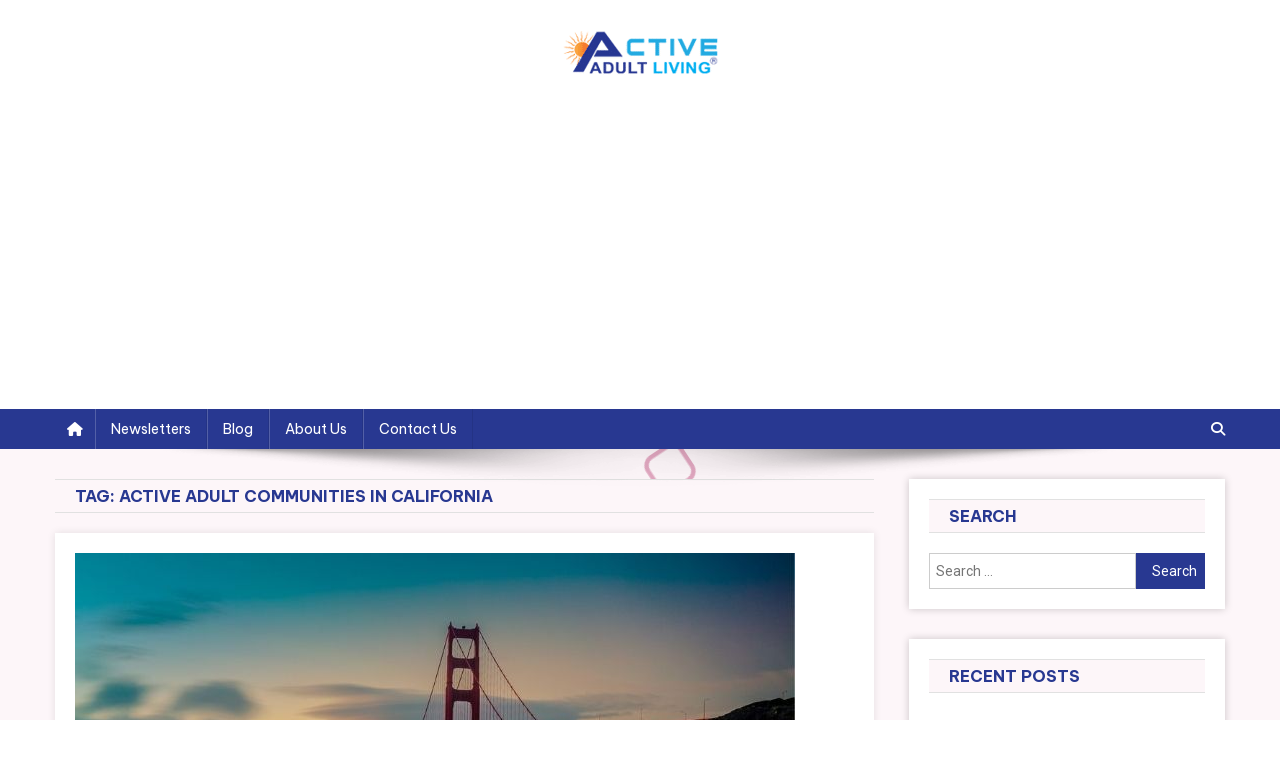

--- FILE ---
content_type: text/html; charset=UTF-8
request_url: https://blog.activeadultliving.com/tag/active-adult-communities-in-california/
body_size: 17148
content:
<!doctype html>
<html lang="en-US">
<head>
<meta charset="UTF-8">
<meta name="viewport" content="width=device-width, initial-scale=1">
<link rel="profile" href="http://gmpg.org/xfn/11">

<meta name='robots' content='index, follow, max-image-preview:large, max-snippet:-1, max-video-preview:-1' />
	<style>img:is([sizes="auto" i], [sizes^="auto," i]) { contain-intrinsic-size: 3000px 1500px }</style>
	
	<!-- This site is optimized with the Yoast SEO plugin v25.8 - https://yoast.com/wordpress/plugins/seo/ -->
	<title>Active Adult Communities in California Archives - ActiveAdultLiving Blog</title>
	<link rel="canonical" href="https://blog.activeadultliving.com/tag/active-adult-communities-in-california/" />
	<meta property="og:locale" content="en_US" />
	<meta property="og:type" content="article" />
	<meta property="og:title" content="Active Adult Communities in California Archives - ActiveAdultLiving Blog" />
	<meta property="og:url" content="https://blog.activeadultliving.com/tag/active-adult-communities-in-california/" />
	<meta property="og:site_name" content="ActiveAdultLiving Blog" />
	<meta name="twitter:card" content="summary_large_image" />
	<meta name="twitter:site" content="@55plusAAL" />
	<script type="application/ld+json" class="yoast-schema-graph">{"@context":"https://schema.org","@graph":[{"@type":"CollectionPage","@id":"https://blog.activeadultliving.com/tag/active-adult-communities-in-california/","url":"https://blog.activeadultliving.com/tag/active-adult-communities-in-california/","name":"Active Adult Communities in California Archives - ActiveAdultLiving Blog","isPartOf":{"@id":"https://blog.activeadultliving.com/#website"},"primaryImageOfPage":{"@id":"https://blog.activeadultliving.com/tag/active-adult-communities-in-california/#primaryimage"},"image":{"@id":"https://blog.activeadultliving.com/tag/active-adult-communities-in-california/#primaryimage"},"thumbnailUrl":"https://blog.activeadultliving.com/wp-content/uploads/2019/10/Focus-on-California.jpg","inLanguage":"en-US"},{"@type":"ImageObject","inLanguage":"en-US","@id":"https://blog.activeadultliving.com/tag/active-adult-communities-in-california/#primaryimage","url":"https://blog.activeadultliving.com/wp-content/uploads/2019/10/Focus-on-California.jpg","contentUrl":"https://blog.activeadultliving.com/wp-content/uploads/2019/10/Focus-on-California.jpg","width":720,"height":480},{"@type":"WebSite","@id":"https://blog.activeadultliving.com/#website","url":"https://blog.activeadultliving.com/","name":"ActiveAdultLiving Blog","description":"","publisher":{"@id":"https://blog.activeadultliving.com/#organization"},"potentialAction":[{"@type":"SearchAction","target":{"@type":"EntryPoint","urlTemplate":"https://blog.activeadultliving.com/?s={search_term_string}"},"query-input":{"@type":"PropertyValueSpecification","valueRequired":true,"valueName":"search_term_string"}}],"inLanguage":"en-US"},{"@type":"Organization","@id":"https://blog.activeadultliving.com/#organization","name":"ActiveAdultLiving Blog","url":"https://blog.activeadultliving.com/","logo":{"@type":"ImageObject","inLanguage":"en-US","@id":"https://blog.activeadultliving.com/#/schema/logo/image/","url":"https://blog.activeadultliving.com/wp-content/uploads/2024/12/cropped-AAL-logo.png","contentUrl":"https://blog.activeadultliving.com/wp-content/uploads/2024/12/cropped-AAL-logo.png","width":160,"height":69,"caption":"ActiveAdultLiving Blog"},"image":{"@id":"https://blog.activeadultliving.com/#/schema/logo/image/"},"sameAs":["https://www.facebook.com/55plusactiveadultliving/","https://x.com/55plusAAL"]}]}</script>
	<!-- / Yoast SEO plugin. -->


<link rel='dns-prefetch' href='//fonts.googleapis.com' />
<link rel="alternate" type="application/rss+xml" title="ActiveAdultLiving Blog &raquo; Feed" href="https://blog.activeadultliving.com/feed/" />
<link rel="alternate" type="application/rss+xml" title="ActiveAdultLiving Blog &raquo; Comments Feed" href="https://blog.activeadultliving.com/comments/feed/" />
<link rel="alternate" type="application/rss+xml" title="ActiveAdultLiving Blog &raquo; Active Adult Communities in California Tag Feed" href="https://blog.activeadultliving.com/tag/active-adult-communities-in-california/feed/" />
<script type="text/javascript">
/* <![CDATA[ */
window._wpemojiSettings = {"baseUrl":"https:\/\/s.w.org\/images\/core\/emoji\/16.0.1\/72x72\/","ext":".png","svgUrl":"https:\/\/s.w.org\/images\/core\/emoji\/16.0.1\/svg\/","svgExt":".svg","source":{"concatemoji":"https:\/\/blog.activeadultliving.com\/wp-includes\/js\/wp-emoji-release.min.js?ver=6.8.3"}};
/*! This file is auto-generated */
!function(s,n){var o,i,e;function c(e){try{var t={supportTests:e,timestamp:(new Date).valueOf()};sessionStorage.setItem(o,JSON.stringify(t))}catch(e){}}function p(e,t,n){e.clearRect(0,0,e.canvas.width,e.canvas.height),e.fillText(t,0,0);var t=new Uint32Array(e.getImageData(0,0,e.canvas.width,e.canvas.height).data),a=(e.clearRect(0,0,e.canvas.width,e.canvas.height),e.fillText(n,0,0),new Uint32Array(e.getImageData(0,0,e.canvas.width,e.canvas.height).data));return t.every(function(e,t){return e===a[t]})}function u(e,t){e.clearRect(0,0,e.canvas.width,e.canvas.height),e.fillText(t,0,0);for(var n=e.getImageData(16,16,1,1),a=0;a<n.data.length;a++)if(0!==n.data[a])return!1;return!0}function f(e,t,n,a){switch(t){case"flag":return n(e,"\ud83c\udff3\ufe0f\u200d\u26a7\ufe0f","\ud83c\udff3\ufe0f\u200b\u26a7\ufe0f")?!1:!n(e,"\ud83c\udde8\ud83c\uddf6","\ud83c\udde8\u200b\ud83c\uddf6")&&!n(e,"\ud83c\udff4\udb40\udc67\udb40\udc62\udb40\udc65\udb40\udc6e\udb40\udc67\udb40\udc7f","\ud83c\udff4\u200b\udb40\udc67\u200b\udb40\udc62\u200b\udb40\udc65\u200b\udb40\udc6e\u200b\udb40\udc67\u200b\udb40\udc7f");case"emoji":return!a(e,"\ud83e\udedf")}return!1}function g(e,t,n,a){var r="undefined"!=typeof WorkerGlobalScope&&self instanceof WorkerGlobalScope?new OffscreenCanvas(300,150):s.createElement("canvas"),o=r.getContext("2d",{willReadFrequently:!0}),i=(o.textBaseline="top",o.font="600 32px Arial",{});return e.forEach(function(e){i[e]=t(o,e,n,a)}),i}function t(e){var t=s.createElement("script");t.src=e,t.defer=!0,s.head.appendChild(t)}"undefined"!=typeof Promise&&(o="wpEmojiSettingsSupports",i=["flag","emoji"],n.supports={everything:!0,everythingExceptFlag:!0},e=new Promise(function(e){s.addEventListener("DOMContentLoaded",e,{once:!0})}),new Promise(function(t){var n=function(){try{var e=JSON.parse(sessionStorage.getItem(o));if("object"==typeof e&&"number"==typeof e.timestamp&&(new Date).valueOf()<e.timestamp+604800&&"object"==typeof e.supportTests)return e.supportTests}catch(e){}return null}();if(!n){if("undefined"!=typeof Worker&&"undefined"!=typeof OffscreenCanvas&&"undefined"!=typeof URL&&URL.createObjectURL&&"undefined"!=typeof Blob)try{var e="postMessage("+g.toString()+"("+[JSON.stringify(i),f.toString(),p.toString(),u.toString()].join(",")+"));",a=new Blob([e],{type:"text/javascript"}),r=new Worker(URL.createObjectURL(a),{name:"wpTestEmojiSupports"});return void(r.onmessage=function(e){c(n=e.data),r.terminate(),t(n)})}catch(e){}c(n=g(i,f,p,u))}t(n)}).then(function(e){for(var t in e)n.supports[t]=e[t],n.supports.everything=n.supports.everything&&n.supports[t],"flag"!==t&&(n.supports.everythingExceptFlag=n.supports.everythingExceptFlag&&n.supports[t]);n.supports.everythingExceptFlag=n.supports.everythingExceptFlag&&!n.supports.flag,n.DOMReady=!1,n.readyCallback=function(){n.DOMReady=!0}}).then(function(){return e}).then(function(){var e;n.supports.everything||(n.readyCallback(),(e=n.source||{}).concatemoji?t(e.concatemoji):e.wpemoji&&e.twemoji&&(t(e.twemoji),t(e.wpemoji)))}))}((window,document),window._wpemojiSettings);
/* ]]> */
</script>
<link rel='stylesheet' id='otw_grid_manager-css' href='https://blog.activeadultliving.com/wp-content/plugins/widgetize-pages-light/include/otw_components/otw_grid_manager_light/css/otw-grid.css?ver=1.1' type='text/css' media='all' />
<style id='wp-emoji-styles-inline-css' type='text/css'>

	img.wp-smiley, img.emoji {
		display: inline !important;
		border: none !important;
		box-shadow: none !important;
		height: 1em !important;
		width: 1em !important;
		margin: 0 0.07em !important;
		vertical-align: -0.1em !important;
		background: none !important;
		padding: 0 !important;
	}
</style>
<link rel='stylesheet' id='wp-block-library-css' href='https://blog.activeadultliving.com/wp-includes/css/dist/block-library/style.min.css?ver=6.8.3' type='text/css' media='all' />
<style id='classic-theme-styles-inline-css' type='text/css'>
/*! This file is auto-generated */
.wp-block-button__link{color:#fff;background-color:#32373c;border-radius:9999px;box-shadow:none;text-decoration:none;padding:calc(.667em + 2px) calc(1.333em + 2px);font-size:1.125em}.wp-block-file__button{background:#32373c;color:#fff;text-decoration:none}
</style>
<style id='global-styles-inline-css' type='text/css'>
:root{--wp--preset--aspect-ratio--square: 1;--wp--preset--aspect-ratio--4-3: 4/3;--wp--preset--aspect-ratio--3-4: 3/4;--wp--preset--aspect-ratio--3-2: 3/2;--wp--preset--aspect-ratio--2-3: 2/3;--wp--preset--aspect-ratio--16-9: 16/9;--wp--preset--aspect-ratio--9-16: 9/16;--wp--preset--color--black: #000000;--wp--preset--color--cyan-bluish-gray: #abb8c3;--wp--preset--color--white: #ffffff;--wp--preset--color--pale-pink: #f78da7;--wp--preset--color--vivid-red: #cf2e2e;--wp--preset--color--luminous-vivid-orange: #ff6900;--wp--preset--color--luminous-vivid-amber: #fcb900;--wp--preset--color--light-green-cyan: #7bdcb5;--wp--preset--color--vivid-green-cyan: #00d084;--wp--preset--color--pale-cyan-blue: #8ed1fc;--wp--preset--color--vivid-cyan-blue: #0693e3;--wp--preset--color--vivid-purple: #9b51e0;--wp--preset--gradient--vivid-cyan-blue-to-vivid-purple: linear-gradient(135deg,rgba(6,147,227,1) 0%,rgb(155,81,224) 100%);--wp--preset--gradient--light-green-cyan-to-vivid-green-cyan: linear-gradient(135deg,rgb(122,220,180) 0%,rgb(0,208,130) 100%);--wp--preset--gradient--luminous-vivid-amber-to-luminous-vivid-orange: linear-gradient(135deg,rgba(252,185,0,1) 0%,rgba(255,105,0,1) 100%);--wp--preset--gradient--luminous-vivid-orange-to-vivid-red: linear-gradient(135deg,rgba(255,105,0,1) 0%,rgb(207,46,46) 100%);--wp--preset--gradient--very-light-gray-to-cyan-bluish-gray: linear-gradient(135deg,rgb(238,238,238) 0%,rgb(169,184,195) 100%);--wp--preset--gradient--cool-to-warm-spectrum: linear-gradient(135deg,rgb(74,234,220) 0%,rgb(151,120,209) 20%,rgb(207,42,186) 40%,rgb(238,44,130) 60%,rgb(251,105,98) 80%,rgb(254,248,76) 100%);--wp--preset--gradient--blush-light-purple: linear-gradient(135deg,rgb(255,206,236) 0%,rgb(152,150,240) 100%);--wp--preset--gradient--blush-bordeaux: linear-gradient(135deg,rgb(254,205,165) 0%,rgb(254,45,45) 50%,rgb(107,0,62) 100%);--wp--preset--gradient--luminous-dusk: linear-gradient(135deg,rgb(255,203,112) 0%,rgb(199,81,192) 50%,rgb(65,88,208) 100%);--wp--preset--gradient--pale-ocean: linear-gradient(135deg,rgb(255,245,203) 0%,rgb(182,227,212) 50%,rgb(51,167,181) 100%);--wp--preset--gradient--electric-grass: linear-gradient(135deg,rgb(202,248,128) 0%,rgb(113,206,126) 100%);--wp--preset--gradient--midnight: linear-gradient(135deg,rgb(2,3,129) 0%,rgb(40,116,252) 100%);--wp--preset--font-size--small: 13px;--wp--preset--font-size--medium: 20px;--wp--preset--font-size--large: 36px;--wp--preset--font-size--x-large: 42px;--wp--preset--spacing--20: 0.44rem;--wp--preset--spacing--30: 0.67rem;--wp--preset--spacing--40: 1rem;--wp--preset--spacing--50: 1.5rem;--wp--preset--spacing--60: 2.25rem;--wp--preset--spacing--70: 3.38rem;--wp--preset--spacing--80: 5.06rem;--wp--preset--shadow--natural: 6px 6px 9px rgba(0, 0, 0, 0.2);--wp--preset--shadow--deep: 12px 12px 50px rgba(0, 0, 0, 0.4);--wp--preset--shadow--sharp: 6px 6px 0px rgba(0, 0, 0, 0.2);--wp--preset--shadow--outlined: 6px 6px 0px -3px rgba(255, 255, 255, 1), 6px 6px rgba(0, 0, 0, 1);--wp--preset--shadow--crisp: 6px 6px 0px rgba(0, 0, 0, 1);}:where(.is-layout-flex){gap: 0.5em;}:where(.is-layout-grid){gap: 0.5em;}body .is-layout-flex{display: flex;}.is-layout-flex{flex-wrap: wrap;align-items: center;}.is-layout-flex > :is(*, div){margin: 0;}body .is-layout-grid{display: grid;}.is-layout-grid > :is(*, div){margin: 0;}:where(.wp-block-columns.is-layout-flex){gap: 2em;}:where(.wp-block-columns.is-layout-grid){gap: 2em;}:where(.wp-block-post-template.is-layout-flex){gap: 1.25em;}:where(.wp-block-post-template.is-layout-grid){gap: 1.25em;}.has-black-color{color: var(--wp--preset--color--black) !important;}.has-cyan-bluish-gray-color{color: var(--wp--preset--color--cyan-bluish-gray) !important;}.has-white-color{color: var(--wp--preset--color--white) !important;}.has-pale-pink-color{color: var(--wp--preset--color--pale-pink) !important;}.has-vivid-red-color{color: var(--wp--preset--color--vivid-red) !important;}.has-luminous-vivid-orange-color{color: var(--wp--preset--color--luminous-vivid-orange) !important;}.has-luminous-vivid-amber-color{color: var(--wp--preset--color--luminous-vivid-amber) !important;}.has-light-green-cyan-color{color: var(--wp--preset--color--light-green-cyan) !important;}.has-vivid-green-cyan-color{color: var(--wp--preset--color--vivid-green-cyan) !important;}.has-pale-cyan-blue-color{color: var(--wp--preset--color--pale-cyan-blue) !important;}.has-vivid-cyan-blue-color{color: var(--wp--preset--color--vivid-cyan-blue) !important;}.has-vivid-purple-color{color: var(--wp--preset--color--vivid-purple) !important;}.has-black-background-color{background-color: var(--wp--preset--color--black) !important;}.has-cyan-bluish-gray-background-color{background-color: var(--wp--preset--color--cyan-bluish-gray) !important;}.has-white-background-color{background-color: var(--wp--preset--color--white) !important;}.has-pale-pink-background-color{background-color: var(--wp--preset--color--pale-pink) !important;}.has-vivid-red-background-color{background-color: var(--wp--preset--color--vivid-red) !important;}.has-luminous-vivid-orange-background-color{background-color: var(--wp--preset--color--luminous-vivid-orange) !important;}.has-luminous-vivid-amber-background-color{background-color: var(--wp--preset--color--luminous-vivid-amber) !important;}.has-light-green-cyan-background-color{background-color: var(--wp--preset--color--light-green-cyan) !important;}.has-vivid-green-cyan-background-color{background-color: var(--wp--preset--color--vivid-green-cyan) !important;}.has-pale-cyan-blue-background-color{background-color: var(--wp--preset--color--pale-cyan-blue) !important;}.has-vivid-cyan-blue-background-color{background-color: var(--wp--preset--color--vivid-cyan-blue) !important;}.has-vivid-purple-background-color{background-color: var(--wp--preset--color--vivid-purple) !important;}.has-black-border-color{border-color: var(--wp--preset--color--black) !important;}.has-cyan-bluish-gray-border-color{border-color: var(--wp--preset--color--cyan-bluish-gray) !important;}.has-white-border-color{border-color: var(--wp--preset--color--white) !important;}.has-pale-pink-border-color{border-color: var(--wp--preset--color--pale-pink) !important;}.has-vivid-red-border-color{border-color: var(--wp--preset--color--vivid-red) !important;}.has-luminous-vivid-orange-border-color{border-color: var(--wp--preset--color--luminous-vivid-orange) !important;}.has-luminous-vivid-amber-border-color{border-color: var(--wp--preset--color--luminous-vivid-amber) !important;}.has-light-green-cyan-border-color{border-color: var(--wp--preset--color--light-green-cyan) !important;}.has-vivid-green-cyan-border-color{border-color: var(--wp--preset--color--vivid-green-cyan) !important;}.has-pale-cyan-blue-border-color{border-color: var(--wp--preset--color--pale-cyan-blue) !important;}.has-vivid-cyan-blue-border-color{border-color: var(--wp--preset--color--vivid-cyan-blue) !important;}.has-vivid-purple-border-color{border-color: var(--wp--preset--color--vivid-purple) !important;}.has-vivid-cyan-blue-to-vivid-purple-gradient-background{background: var(--wp--preset--gradient--vivid-cyan-blue-to-vivid-purple) !important;}.has-light-green-cyan-to-vivid-green-cyan-gradient-background{background: var(--wp--preset--gradient--light-green-cyan-to-vivid-green-cyan) !important;}.has-luminous-vivid-amber-to-luminous-vivid-orange-gradient-background{background: var(--wp--preset--gradient--luminous-vivid-amber-to-luminous-vivid-orange) !important;}.has-luminous-vivid-orange-to-vivid-red-gradient-background{background: var(--wp--preset--gradient--luminous-vivid-orange-to-vivid-red) !important;}.has-very-light-gray-to-cyan-bluish-gray-gradient-background{background: var(--wp--preset--gradient--very-light-gray-to-cyan-bluish-gray) !important;}.has-cool-to-warm-spectrum-gradient-background{background: var(--wp--preset--gradient--cool-to-warm-spectrum) !important;}.has-blush-light-purple-gradient-background{background: var(--wp--preset--gradient--blush-light-purple) !important;}.has-blush-bordeaux-gradient-background{background: var(--wp--preset--gradient--blush-bordeaux) !important;}.has-luminous-dusk-gradient-background{background: var(--wp--preset--gradient--luminous-dusk) !important;}.has-pale-ocean-gradient-background{background: var(--wp--preset--gradient--pale-ocean) !important;}.has-electric-grass-gradient-background{background: var(--wp--preset--gradient--electric-grass) !important;}.has-midnight-gradient-background{background: var(--wp--preset--gradient--midnight) !important;}.has-small-font-size{font-size: var(--wp--preset--font-size--small) !important;}.has-medium-font-size{font-size: var(--wp--preset--font-size--medium) !important;}.has-large-font-size{font-size: var(--wp--preset--font-size--large) !important;}.has-x-large-font-size{font-size: var(--wp--preset--font-size--x-large) !important;}
:where(.wp-block-post-template.is-layout-flex){gap: 1.25em;}:where(.wp-block-post-template.is-layout-grid){gap: 1.25em;}
:where(.wp-block-columns.is-layout-flex){gap: 2em;}:where(.wp-block-columns.is-layout-grid){gap: 2em;}
:root :where(.wp-block-pullquote){font-size: 1.5em;line-height: 1.6;}
</style>
<link rel='stylesheet' id='contact-form-7-css' href='https://blog.activeadultliving.com/wp-content/plugins/contact-form-7/includes/css/styles.css?ver=6.0.1' type='text/css' media='all' />
<link rel='stylesheet' id='news-portal-fonts-css' href='https://fonts.googleapis.com/css?family=Roboto+Condensed%3A300italic%2C400italic%2C700italic%2C400%2C300%2C700%7CRoboto%3A300%2C400%2C400i%2C500%2C700%7CTitillium+Web%3A400%2C600%2C700%2C300&#038;subset=latin%2Clatin-ext' type='text/css' media='all' />
<link rel='stylesheet' id='news-portal-font-awesome-css' href='https://blog.activeadultliving.com/wp-content/themes/news-portal/assets/library/font-awesome/css/all.min.css?ver=6.5.1' type='text/css' media='all' />
<link rel='stylesheet' id='lightslider-style-css' href='https://blog.activeadultliving.com/wp-content/themes/news-portal/assets/library/lightslider/css/lightslider.min.css?ver=1.1.6' type='text/css' media='all' />
<link rel='stylesheet' id='news-portal-dark-style-css' href='https://blog.activeadultliving.com/wp-content/themes/news-portal/assets/css/np-dark.css?ver=1.0.4' type='text/css' media='all' />
<link rel='stylesheet' id='news-portal-preloader-style-css' href='https://blog.activeadultliving.com/wp-content/themes/news-portal/assets/css/np-preloader.css?ver=1.0.4' type='text/css' media='all' />
<link rel='stylesheet' id='newsletter-css' href='https://blog.activeadultliving.com/wp-content/plugins/newsletter/style.css?ver=8.6.4' type='text/css' media='all' />
<link rel='stylesheet' id='blogger-portal-google-font-css' href='https://fonts.googleapis.com/css?family=Be+Vietnam+Pro%3A400%2C600%2C700&#038;subset=latin%2Clatin-ext' type='text/css' media='all' />
<link rel='stylesheet' id='news-portal-parent-style-css' href='https://blog.activeadultliving.com/wp-content/themes/news-portal/style.css?ver=1.0.4' type='text/css' media='all' />
<link rel='stylesheet' id='news-portal-parent-responsive-css' href='https://blog.activeadultliving.com/wp-content/themes/news-portal/assets/css/np-responsive.css?ver=1.0.4' type='text/css' media='all' />
<link rel='stylesheet' id='blogger-portal-style-css' href='https://blog.activeadultliving.com/wp-content/themes/blogger-portal/style.css?ver=1.0.4' type='text/css' media='all' />
<link rel='stylesheet' id='blogger-portal-responsive-css' href='https://blog.activeadultliving.com/wp-content/themes/blogger-portal/assets/css/bp-responsive.css?ver=1.0.4' type='text/css' media='all' />
<link rel='stylesheet' id='tw-recent-posts-widget-css' href='https://blog.activeadultliving.com/wp-content/plugins/tw-recent-posts-widget/tw-recent-posts-widget.css?ver=1.0.5' type='text/css' media='screen' />
<script type="text/javascript" src="https://blog.activeadultliving.com/wp-includes/js/jquery/jquery.min.js?ver=3.7.1" id="jquery-core-js"></script>
<script type="text/javascript" src="https://blog.activeadultliving.com/wp-includes/js/jquery/jquery-migrate.min.js?ver=3.4.1" id="jquery-migrate-js"></script>
<link rel="https://api.w.org/" href="https://blog.activeadultliving.com/wp-json/" /><link rel="alternate" title="JSON" type="application/json" href="https://blog.activeadultliving.com/wp-json/wp/v2/tags/85" /><link rel="EditURI" type="application/rsd+xml" title="RSD" href="https://blog.activeadultliving.com/xmlrpc.php?rsd" />
<meta name="generator" content="WordPress 6.8.3" />
<!-- Analytics by WP Statistics v14.11.4 - https://wp-statistics.com -->
    <script
        id="Adsense-id"
        data-ad-client="ca-pub-5526486430995138"
        data-ad-slot="6137443294"
        async
        strategy="afterInteractive"
        src="https://pagead2.googlesyndication.com/pagead/js/adsbygoogle.js"
    ></script>
    <link rel="icon" href="https://blog.activeadultliving.com/wp-content/uploads/2018/02/Active-Adult-Living-Icon-175x125.png" sizes="32x32" />
<link rel="icon" href="https://blog.activeadultliving.com/wp-content/uploads/2018/02/Active-Adult-Living-Icon.png" sizes="192x192" />
<link rel="apple-touch-icon" href="https://blog.activeadultliving.com/wp-content/uploads/2018/02/Active-Adult-Living-Icon.png" />
<meta name="msapplication-TileImage" content="https://blog.activeadultliving.com/wp-content/uploads/2018/02/Active-Adult-Living-Icon.png" />
		<style type="text/css" id="wp-custom-css">
			.mt-container {
    max-width: 1200px; 
}

section.section-city h4 {
    font-size: 20px;
    font-weight: 600;
    color: #fff;
}

section.section-city h3 {
    margin: 30px 0px;
    font-size: 14px;
    font-weight: 600;
    color: #34b0e3;
}

.usstates {
    display: flex;
    justify-content: flex-start;
}

.usstates ul {
    list-style: none;
    padding: 0;
    margin: 0 0 20px 0;
	    display: flex;
    flex-wrap: wrap;
}
.usstates ul li {
    width: 16%;
}

section.section-footer {
    padding: 50px 0 0;
}

section.section-footer p {
    color: #fff;
}

.footer-items {
    display: flex;
    margin: 60px 0 0;
    align-items: center;
    justify-content: space-between;
}

.footer-items ul {
    list-style: none;
    display: flex;
    margin: 0;
    gap: 20px;
}
.site-branding {
    margin: 0 auto!important;!importan;!importa;!import;!impor;!impo;!imp;!im;!i;!;
    display: flex;
    width: 100%;
    justify-content: center;
}
/* Tooltip styling */
.tooltip {
    position: relative;
    display: inline-block;
    cursor: pointer;
}

.tooltip::after {
    content: attr(data-tooltip);
    position: absolute;
    bottom: 125%; /* Position above the text */
    left: 50%;
    transform: translateX(-50%);
    background-color: #333;
    color: #fff;
    padding: 5px 10px;
    border-radius: 5px;
    font-size: 12px;
    visibility: hidden;
    opacity: 0;
    transition: opacity 0.3s;
}

.tooltip:hover::after {
    visibility: visible;
    opacity: 1;
}

.wp-block-latest-posts .wp-block-latest-posts__post-author {
    display: none;
}
.wp-block-latest-posts__featured-image.alignleft a {
    padding: 0;
}

.wp-block-latest-posts__featured-image.alignleft {
    display: flex;
}

a.wp-block-latest-posts__post-title {
    padding: 0!important;
}

.wp-block-latest-posts li a {
	line-height:1.5;
}
section#block-9 {
    display: none;
}
ul.wp-block-latest-posts__list.has-dates.has-author.wp-block-latest-posts li {
    display: flex;
	padding: 10px 0;
}
time.wp-block-latest-posts__post-date, a.wp-block-latest-posts__post-title:before, 
.wp-block-latest-posts__featured-image.alignleft a:before {
    display: none;
}


@media screen and (max-width: 880px) {
  .usstates ul li {
    width: 25%;
}
}

@media screen and (max-width: 767px) {
  .usstates ul li {
    width: 33%;
}
}

@media screen and (max-width: 525px) {
    .usstates ul li {
        width: 50%;
    }
	.footer-items {
    flex-direction: column;
    gap: 15px;
    align-items: flex-start;
}

.footer-items ul {
    display: flex;
    flex-direction: column;
}
}		</style>
		<!--News Portal CSS -->
<style type="text/css">
.category-button.np-cat-397 a{background:#00a9e0}.category-button.np-cat-397 a:hover{background:#0077ae}.np-block-title .np-cat-397{color:#00a9e0}.category-button.np-cat-162 a{background:#00a9e0}.category-button.np-cat-162 a:hover{background:#0077ae}.np-block-title .np-cat-162{color:#00a9e0}.category-button.np-cat-20 a{background:#00a9e0}.category-button.np-cat-20 a:hover{background:#0077ae}.np-block-title .np-cat-20{color:#00a9e0}.category-button.np-cat-147 a{background:#00a9e0}.category-button.np-cat-147 a:hover{background:#0077ae}.np-block-title .np-cat-147{color:#00a9e0}.category-button.np-cat-424 a{background:#00a9e0}.category-button.np-cat-424 a:hover{background:#0077ae}.np-block-title .np-cat-424{color:#00a9e0}.category-button.np-cat-403 a{background:#00a9e0}.category-button.np-cat-403 a:hover{background:#0077ae}.np-block-title .np-cat-403{color:#00a9e0}.category-button.np-cat-7 a{background:#00a9e0}.category-button.np-cat-7 a:hover{background:#0077ae}.np-block-title .np-cat-7{color:#00a9e0}.category-button.np-cat-8 a{background:#00a9e0}.category-button.np-cat-8 a:hover{background:#0077ae}.np-block-title .np-cat-8{color:#00a9e0}.category-button.np-cat-9 a{background:#00a9e0}.category-button.np-cat-9 a:hover{background:#0077ae}.np-block-title .np-cat-9{color:#00a9e0}.category-button.np-cat-10 a{background:#00a9e0}.category-button.np-cat-10 a:hover{background:#0077ae}.np-block-title .np-cat-10{color:#00a9e0}.category-button.np-cat-396 a{background:#00a9e0}.category-button.np-cat-396 a:hover{background:#0077ae}.np-block-title .np-cat-396{color:#00a9e0}.category-button.np-cat-225 a{background:#00a9e0}.category-button.np-cat-225 a:hover{background:#0077ae}.np-block-title .np-cat-225{color:#00a9e0}.category-button.np-cat-11 a{background:#00a9e0}.category-button.np-cat-11 a:hover{background:#0077ae}.np-block-title .np-cat-11{color:#00a9e0}.category-button.np-cat-398 a{background:#00a9e0}.category-button.np-cat-398 a:hover{background:#0077ae}.np-block-title .np-cat-398{color:#00a9e0}.category-button.np-cat-159 a{background:#00a9e0}.category-button.np-cat-159 a:hover{background:#0077ae}.np-block-title .np-cat-159{color:#00a9e0}.category-button.np-cat-18 a{background:#00a9e0}.category-button.np-cat-18 a:hover{background:#0077ae}.np-block-title .np-cat-18{color:#00a9e0}.category-button.np-cat-430 a{background:#00a9e0}.category-button.np-cat-430 a:hover{background:#0077ae}.np-block-title .np-cat-430{color:#00a9e0}.category-button.np-cat-6 a{background:#00a9e0}.category-button.np-cat-6 a:hover{background:#0077ae}.np-block-title .np-cat-6{color:#00a9e0}.category-button.np-cat-49 a{background:#00a9e0}.category-button.np-cat-49 a:hover{background:#0077ae}.np-block-title .np-cat-49{color:#00a9e0}.category-button.np-cat-402 a{background:#00a9e0}.category-button.np-cat-402 a:hover{background:#0077ae}.np-block-title .np-cat-402{color:#00a9e0}.category-button.np-cat-24 a{background:#00a9e0}.category-button.np-cat-24 a:hover{background:#0077ae}.np-block-title .np-cat-24{color:#00a9e0}.category-button.np-cat-12 a{background:#00a9e0}.category-button.np-cat-12 a:hover{background:#0077ae}.np-block-title .np-cat-12{color:#00a9e0}.category-button.np-cat-437 a{background:#00a9e0}.category-button.np-cat-437 a:hover{background:#0077ae}.np-block-title .np-cat-437{color:#00a9e0}.category-button.np-cat-21 a{background:#00a9e0}.category-button.np-cat-21 a:hover{background:#0077ae}.np-block-title .np-cat-21{color:#00a9e0}.category-button.np-cat-177 a{background:#00a9e0}.category-button.np-cat-177 a:hover{background:#0077ae}.np-block-title .np-cat-177{color:#00a9e0}.category-button.np-cat-45 a{background:#00a9e0}.category-button.np-cat-45 a:hover{background:#0077ae}.np-block-title .np-cat-45{color:#00a9e0}.category-button.np-cat-150 a{background:#00a9e0}.category-button.np-cat-150 a:hover{background:#0077ae}.np-block-title .np-cat-150{color:#00a9e0}.category-button.np-cat-153 a{background:#00a9e0}.category-button.np-cat-153 a:hover{background:#0077ae}.np-block-title .np-cat-153{color:#00a9e0}.category-button.np-cat-401 a{background:#00a9e0}.category-button.np-cat-401 a:hover{background:#0077ae}.np-block-title .np-cat-401{color:#00a9e0}.category-button.np-cat-154 a{background:#00a9e0}.category-button.np-cat-154 a:hover{background:#0077ae}.np-block-title .np-cat-154{color:#00a9e0}.category-button.np-cat-118 a{background:#00a9e0}.category-button.np-cat-118 a:hover{background:#0077ae}.np-block-title .np-cat-118{color:#00a9e0}.category-button.np-cat-155 a{background:#00a9e0}.category-button.np-cat-155 a:hover{background:#0077ae}.np-block-title .np-cat-155{color:#00a9e0}.category-button.np-cat-114 a{background:#00a9e0}.category-button.np-cat-114 a:hover{background:#0077ae}.np-block-title .np-cat-114{color:#00a9e0}.category-button.np-cat-404 a{background:#00a9e0}.category-button.np-cat-404 a:hover{background:#0077ae}.np-block-title .np-cat-404{color:#00a9e0}.category-button.np-cat-168 a{background:#00a9e0}.category-button.np-cat-168 a:hover{background:#0077ae}.np-block-title .np-cat-168{color:#00a9e0}.category-button.np-cat-440 a{background:#00a9e0}.category-button.np-cat-440 a:hover{background:#0077ae}.np-block-title .np-cat-440{color:#00a9e0}.category-button.np-cat-438 a{background:#00a9e0}.category-button.np-cat-438 a:hover{background:#0077ae}.np-block-title .np-cat-438{color:#00a9e0}.category-button.np-cat-156 a{background:#00a9e0}.category-button.np-cat-156 a:hover{background:#0077ae}.np-block-title .np-cat-156{color:#00a9e0}.category-button.np-cat-151 a{background:#00a9e0}.category-button.np-cat-151 a:hover{background:#0077ae}.np-block-title .np-cat-151{color:#00a9e0}.category-button.np-cat-120 a{background:#00a9e0}.category-button.np-cat-120 a:hover{background:#0077ae}.np-block-title .np-cat-120{color:#00a9e0}.category-button.np-cat-119 a{background:#00a9e0}.category-button.np-cat-119 a:hover{background:#0077ae}.np-block-title .np-cat-119{color:#00a9e0}.category-button.np-cat-121 a{background:#00a9e0}.category-button.np-cat-121 a:hover{background:#0077ae}.np-block-title .np-cat-121{color:#00a9e0}.category-button.np-cat-157 a{background:#00a9e0}.category-button.np-cat-157 a:hover{background:#0077ae}.np-block-title .np-cat-157{color:#00a9e0}.category-button.np-cat-123 a{background:#00a9e0}.category-button.np-cat-123 a:hover{background:#0077ae}.np-block-title .np-cat-123{color:#00a9e0}.category-button.np-cat-124 a{background:#00a9e0}.category-button.np-cat-124 a:hover{background:#0077ae}.np-block-title .np-cat-124{color:#00a9e0}.category-button.np-cat-152 a{background:#00a9e0}.category-button.np-cat-152 a:hover{background:#0077ae}.np-block-title .np-cat-152{color:#00a9e0}.category-button.np-cat-59 a{background:#00a9e0}.category-button.np-cat-59 a:hover{background:#0077ae}.np-block-title .np-cat-59{color:#00a9e0}.category-button.np-cat-125 a{background:#00a9e0}.category-button.np-cat-125 a:hover{background:#0077ae}.np-block-title .np-cat-125{color:#00a9e0}.category-button.np-cat-399 a{background:#00a9e0}.category-button.np-cat-399 a:hover{background:#0077ae}.np-block-title .np-cat-399{color:#00a9e0}.category-button.np-cat-126 a{background:#00a9e0}.category-button.np-cat-126 a:hover{background:#0077ae}.np-block-title .np-cat-126{color:#00a9e0}.category-button.np-cat-127 a{background:#00a9e0}.category-button.np-cat-127 a:hover{background:#0077ae}.np-block-title .np-cat-127{color:#00a9e0}.category-button.np-cat-117 a{background:#00a9e0}.category-button.np-cat-117 a:hover{background:#0077ae}.np-block-title .np-cat-117{color:#00a9e0}.category-button.np-cat-425 a{background:#00a9e0}.category-button.np-cat-425 a:hover{background:#0077ae}.np-block-title .np-cat-425{color:#00a9e0}.category-button.np-cat-164 a{background:#00a9e0}.category-button.np-cat-164 a:hover{background:#0077ae}.np-block-title .np-cat-164{color:#00a9e0}.category-button.np-cat-128 a{background:#00a9e0}.category-button.np-cat-128 a:hover{background:#0077ae}.np-block-title .np-cat-128{color:#00a9e0}.category-button.np-cat-129 a{background:#00a9e0}.category-button.np-cat-129 a:hover{background:#0077ae}.np-block-title .np-cat-129{color:#00a9e0}.category-button.np-cat-130 a{background:#00a9e0}.category-button.np-cat-130 a:hover{background:#0077ae}.np-block-title .np-cat-130{color:#00a9e0}.category-button.np-cat-131 a{background:#00a9e0}.category-button.np-cat-131 a:hover{background:#0077ae}.np-block-title .np-cat-131{color:#00a9e0}.category-button.np-cat-53 a{background:#00a9e0}.category-button.np-cat-53 a:hover{background:#0077ae}.np-block-title .np-cat-53{color:#00a9e0}.category-button.np-cat-132 a{background:#00a9e0}.category-button.np-cat-132 a:hover{background:#0077ae}.np-block-title .np-cat-132{color:#00a9e0}.category-button.np-cat-133 a{background:#00a9e0}.category-button.np-cat-133 a:hover{background:#0077ae}.np-block-title .np-cat-133{color:#00a9e0}.category-button.np-cat-134 a{background:#00a9e0}.category-button.np-cat-134 a:hover{background:#0077ae}.np-block-title .np-cat-134{color:#00a9e0}.category-button.np-cat-17 a{background:#00a9e0}.category-button.np-cat-17 a:hover{background:#0077ae}.np-block-title .np-cat-17{color:#00a9e0}.category-button.np-cat-135 a{background:#00a9e0}.category-button.np-cat-135 a:hover{background:#0077ae}.np-block-title .np-cat-135{color:#00a9e0}.category-button.np-cat-136 a{background:#00a9e0}.category-button.np-cat-136 a:hover{background:#0077ae}.np-block-title .np-cat-136{color:#00a9e0}.category-button.np-cat-113 a{background:#00a9e0}.category-button.np-cat-113 a:hover{background:#0077ae}.np-block-title .np-cat-113{color:#00a9e0}.category-button.np-cat-138 a{background:#00a9e0}.category-button.np-cat-138 a:hover{background:#0077ae}.np-block-title .np-cat-138{color:#00a9e0}.category-button.np-cat-139 a{background:#00a9e0}.category-button.np-cat-139 a:hover{background:#0077ae}.np-block-title .np-cat-139{color:#00a9e0}.category-button.np-cat-410 a{background:#00a9e0}.category-button.np-cat-410 a:hover{background:#0077ae}.np-block-title .np-cat-410{color:#00a9e0}.category-button.np-cat-140 a{background:#00a9e0}.category-button.np-cat-140 a:hover{background:#0077ae}.np-block-title .np-cat-140{color:#00a9e0}.category-button.np-cat-408 a{background:#00a9e0}.category-button.np-cat-408 a:hover{background:#0077ae}.np-block-title .np-cat-408{color:#00a9e0}.category-button.np-cat-50 a{background:#00a9e0}.category-button.np-cat-50 a:hover{background:#0077ae}.np-block-title .np-cat-50{color:#00a9e0}.category-button.np-cat-405 a{background:#00a9e0}.category-button.np-cat-405 a:hover{background:#0077ae}.np-block-title .np-cat-405{color:#00a9e0}.category-button.np-cat-158 a{background:#00a9e0}.category-button.np-cat-158 a:hover{background:#0077ae}.np-block-title .np-cat-158{color:#00a9e0}.category-button.np-cat-433 a{background:#00a9e0}.category-button.np-cat-433 a:hover{background:#0077ae}.np-block-title .np-cat-433{color:#00a9e0}.category-button.np-cat-149 a{background:#00a9e0}.category-button.np-cat-149 a:hover{background:#0077ae}.np-block-title .np-cat-149{color:#00a9e0}.category-button.np-cat-441 a{background:#00a9e0}.category-button.np-cat-441 a:hover{background:#0077ae}.np-block-title .np-cat-441{color:#00a9e0}.category-button.np-cat-163 a{background:#00a9e0}.category-button.np-cat-163 a:hover{background:#0077ae}.np-block-title .np-cat-163{color:#00a9e0}.category-button.np-cat-48 a{background:#00a9e0}.category-button.np-cat-48 a:hover{background:#0077ae}.np-block-title .np-cat-48{color:#00a9e0}.category-button.np-cat-86 a{background:#00a9e0}.category-button.np-cat-86 a:hover{background:#0077ae}.np-block-title .np-cat-86{color:#00a9e0}.category-button.np-cat-141 a{background:#00a9e0}.category-button.np-cat-141 a:hover{background:#0077ae}.np-block-title .np-cat-141{color:#00a9e0}.category-button.np-cat-420 a{background:#00a9e0}.category-button.np-cat-420 a:hover{background:#0077ae}.np-block-title .np-cat-420{color:#00a9e0}.category-button.np-cat-245 a{background:#00a9e0}.category-button.np-cat-245 a:hover{background:#0077ae}.np-block-title .np-cat-245{color:#00a9e0}.category-button.np-cat-165 a{background:#00a9e0}.category-button.np-cat-165 a:hover{background:#0077ae}.np-block-title .np-cat-165{color:#00a9e0}.category-button.np-cat-87 a{background:#00a9e0}.category-button.np-cat-87 a:hover{background:#0077ae}.np-block-title .np-cat-87{color:#00a9e0}.category-button.np-cat-57 a{background:#00a9e0}.category-button.np-cat-57 a:hover{background:#0077ae}.np-block-title .np-cat-57{color:#00a9e0}.category-button.np-cat-166 a{background:#00a9e0}.category-button.np-cat-166 a:hover{background:#0077ae}.np-block-title .np-cat-166{color:#00a9e0}.category-button.np-cat-175 a{background:#00a9e0}.category-button.np-cat-175 a:hover{background:#0077ae}.np-block-title .np-cat-175{color:#00a9e0}.category-button.np-cat-167 a{background:#00a9e0}.category-button.np-cat-167 a:hover{background:#0077ae}.np-block-title .np-cat-167{color:#00a9e0}.category-button.np-cat-1 a{background:#00a9e0}.category-button.np-cat-1 a:hover{background:#0077ae}.np-block-title .np-cat-1{color:#00a9e0}.category-button.np-cat-418 a{background:#00a9e0}.category-button.np-cat-418 a:hover{background:#0077ae}.np-block-title .np-cat-418{color:#00a9e0}.category-button.np-cat-146 a{background:#00a9e0}.category-button.np-cat-146 a:hover{background:#0077ae}.np-block-title .np-cat-146{color:#00a9e0}.category-button.np-cat-407 a{background:#00a9e0}.category-button.np-cat-407 a:hover{background:#0077ae}.np-block-title .np-cat-407{color:#00a9e0}.category-button.np-cat-145 a{background:#00a9e0}.category-button.np-cat-145 a:hover{background:#0077ae}.np-block-title .np-cat-145{color:#00a9e0}.category-button.np-cat-406 a{background:#00a9e0}.category-button.np-cat-406 a:hover{background:#0077ae}.np-block-title .np-cat-406{color:#00a9e0}.category-button.np-cat-37 a{background:#00a9e0}.category-button.np-cat-37 a:hover{background:#0077ae}.np-block-title .np-cat-37{color:#00a9e0}.category-button.np-cat-317 a{background:#00a9e0}.category-button.np-cat-317 a:hover{background:#0077ae}.np-block-title .np-cat-317{color:#00a9e0}.category-button.np-cat-75 a{background:#00a9e0}.category-button.np-cat-75 a:hover{background:#0077ae}.np-block-title .np-cat-75{color:#00a9e0}.category-button.np-cat-400 a{background:#00a9e0}.category-button.np-cat-400 a:hover{background:#0077ae}.np-block-title .np-cat-400{color:#00a9e0}.category-button.np-cat-144 a{background:#00a9e0}.category-button.np-cat-144 a:hover{background:#0077ae}.np-block-title .np-cat-144{color:#00a9e0}.category-button.np-cat-142 a{background:#00a9e0}.category-button.np-cat-142 a:hover{background:#0077ae}.np-block-title .np-cat-142{color:#00a9e0}.navigation .nav-links a,.bttn,button,input[type='button'],input[type='reset'],input[type='submit'],.navigation .nav-links a:hover,.bttn:hover,button,input[type='button']:hover,input[type='reset']:hover,input[type='submit']:hover,.widget_search .search-submit,.edit-link .post-edit-link,.reply .comment-reply-link,.np-top-header-wrap,.np-header-menu-wrapper,#site-navigation ul.sub-menu,#site-navigation ul.children,.np-header-menu-wrapper::before,.np-header-menu-wrapper::after,.np-header-search-wrapper .search-form-main .search-submit,.news_portal_slider .lSAction > a:hover,.news_portal_default_tabbed ul.widget-tabs li,.np-full-width-title-nav-wrap .carousel-nav-action .carousel-controls:hover,.news_portal_social_media .social-link a,.np-archive-more .np-button:hover,.error404 .page-title,#np-scrollup,.news_portal_featured_slider .slider-posts .lSAction > a:hover,div.wpforms-container-full .wpforms-form input[type='submit'],div.wpforms-container-full .wpforms-form button[type='submit'],div.wpforms-container-full .wpforms-form .wpforms-page-button,div.wpforms-container-full .wpforms-form input[type='submit']:hover,div.wpforms-container-full .wpforms-form button[type='submit']:hover,div.wpforms-container-full .wpforms-form .wpforms-page-button:hover,.widget.widget_tag_cloud a:hover{background:#283891}
.home .np-home-icon a,.np-home-icon a:hover,#site-navigation ul li:hover > a,#site-navigation ul li.current-menu-item > a,#site-navigation ul li.current_page_item > a,#site-navigation ul li.current-menu-ancestor > a,#site-navigation ul li.focus > a,.news_portal_default_tabbed ul.widget-tabs li.ui-tabs-active,.news_portal_default_tabbed ul.widget-tabs li:hover,.menu-toggle:hover,.menu-toggle:focus{background:#00065f}
.np-header-menu-block-wrap::before,.np-header-menu-block-wrap::after{border-right-color:#00065f}
a,a:hover,a:focus,a:active,.widget a:hover,.widget a:hover::before,.widget li:hover::before,.entry-footer a:hover,.comment-author .fn .url:hover,#cancel-comment-reply-link,#cancel-comment-reply-link:before,.logged-in-as a,.np-slide-content-wrap .post-title a:hover,#top-footer .widget a:hover,#top-footer .widget a:hover:before,#top-footer .widget li:hover:before,.news_portal_featured_posts .np-single-post .np-post-content .np-post-title a:hover,.news_portal_fullwidth_posts .np-single-post .np-post-title a:hover,.news_portal_block_posts .layout3 .np-primary-block-wrap .np-single-post .np-post-title a:hover,.news_portal_featured_posts .layout2 .np-single-post-wrap .np-post-content .np-post-title a:hover,.np-block-title,.widget-title,.page-header .page-title,.np-related-title,.np-post-meta span:hover,.np-post-meta span a:hover,.news_portal_featured_posts .layout2 .np-single-post-wrap .np-post-content .np-post-meta span:hover,.news_portal_featured_posts .layout2 .np-single-post-wrap .np-post-content .np-post-meta span a:hover,.np-post-title.small-size a:hover,#footer-navigation ul li a:hover,.entry-title a:hover,.entry-meta span a:hover,.entry-meta span:hover,.np-post-meta span:hover,.np-post-meta span a:hover,.news_portal_featured_posts .np-single-post-wrap .np-post-content .np-post-meta span:hover,.news_portal_featured_posts .np-single-post-wrap .np-post-content .np-post-meta span a:hover,.news_portal_featured_slider .featured-posts .np-single-post .np-post-content .np-post-title a:hover{color:#283891}
.site-mode--dark .news_portal_featured_posts .np-single-post-wrap .np-post-content .np-post-title a:hover,.site-mode--dark .np-post-title.large-size a:hover,.site-mode--dark .np-post-title.small-size a:hover,.site-mode--dark .news-ticker-title>a:hover,.site-mode--dark .np-archive-post-content-wrapper .entry-title a:hover,.site-mode--dark h1.entry-title:hover,.site-mode--dark .news_portal_block_posts .layout4 .np-post-title a:hover{color:#283891}
.navigation .nav-links a,.bttn,button,input[type='button'],input[type='reset'],input[type='submit'],.widget_search .search-submit,.np-archive-more .np-button:hover,.widget.widget_tag_cloud a:hover{border-color:#283891}
.comment-list .comment-body,.np-header-search-wrapper .search-form-main{border-top-color:#283891}
.np-header-search-wrapper .search-form-main:before{border-bottom-color:#283891}
@media (max-width:768px){#site-navigation,.main-small-navigation li.current-menu-item > .sub-toggle i{background:#283891 !important}}
.news-portal-wave .np-rect,.news-portal-three-bounce .np-child,.news-portal-folding-cube .np-cube:before{background-color:#283891}
.site-title,.site-description{position:absolute;clip:rect(1px,1px,1px,1px)}
</style><!--Blogger Portal CSS -->
<style type="text/css">
.navigation .nav-links a,.bttn,button,input[type='button'],input[type='reset'],input[type='submit'],.navigation .nav-links a:hover,.bttn:hover,button,input[type='button']:hover,input[type='reset']:hover,input[type='submit']:hover,.widget_search .search-submit,.edit-link .post-edit-link,.reply .comment-reply-link,.np-top-header-wrap,.np-header-menu-wrapper,#site-navigation ul.sub-menu,#site-navigation ul.children,.np-header-menu-wrapper::before,.np-header-menu-wrapper::after,.np-header-search-wrapper .search-form-main .search-submit,.news_portal_slider .lSAction > a:hover,.news_portal_default_tabbed ul.widget-tabs li,.np-full-width-title-nav-wrap .carousel-nav-action .carousel-controls:hover,.news_portal_social_media .social-link a,.np-archive-more .np-button:hover,.error404 .page-title,#np-scrollup,.news_portal_featured_slider .slider-posts .lSAction > a:hover,div.wpforms-container-full .wpforms-form input[type='submit'],div.wpforms-container-full .wpforms-form button[type='submit'],div.wpforms-container-full .wpforms-form .wpforms-page-button,div.wpforms-container-full .wpforms-form input[type='submit']:hover,div.wpforms-container-full .wpforms-form button[type='submit']:hover,div.wpforms-container-full .wpforms-form .wpforms-page-button:hover,.widget.widget_tag_cloud a:hover,.ticker-caption,.wp-block-search__button{background:#283891}
.home .np-home-icon a,.np-home-icon a:hover,#site-navigation ul li:hover > a,#site-navigation ul li.current-menu-item > a,#site-navigation ul li.current_page_item > a,#site-navigation ul li.current-menu-ancestor > a,#site-navigation ul li.focus > a,.news_portal_default_tabbed ul.widget-tabs li.ui-tabs-active,.news_portal_default_tabbed ul.widget-tabs li:hover,.menu-toggle:hover,.menu-toggle:focus{background:#00065f}
.np-header-menu-block-wrap::before,.np-header-menu-block-wrap::after{border-right-color:#00065f}
a,a:hover,a:focus,a:active,.widget a:hover,.widget a:hover::before,.widget li:hover::before,.entry-footer a:hover,.comment-author .fn .url:hover,#cancel-comment-reply-link,#cancel-comment-reply-link:before,.logged-in-as a,.np-slide-content-wrap .post-title a:hover,#top-footer .widget a:hover,#top-footer .widget a:hover:before,#top-footer .widget li:hover:before,.news_portal_featured_posts .np-single-post .np-post-content .np-post-title a:hover,.news_portal_fullwidth_posts .np-single-post .np-post-title a:hover,.news_portal_block_posts .layout3 .np-primary-block-wrap .np-single-post .np-post-title a:hover,.news_portal_featured_posts .layout2 .np-single-post-wrap .np-post-content .np-post-title a:hover,.np-block-title,.widget-title,.page-header .page-title,.np-related-title,.np-post-meta span:hover,.np-post-meta span a:hover,.news_portal_featured_posts .layout2 .np-single-post-wrap .np-post-content .np-post-meta span:hover,.news_portal_featured_posts .layout2 .np-single-post-wrap .np-post-content .np-post-meta span a:hover,.np-post-title.small-size a:hover,#footer-navigation ul li a:hover,.entry-title a:hover,.entry-meta span a:hover,.entry-meta span:hover,.np-post-meta span:hover,.np-post-meta span a:hover,.news_portal_featured_posts .np-single-post-wrap .np-post-content .np-post-meta span:hover,.news_portal_featured_posts .np-single-post-wrap .np-post-content .np-post-meta span a:hover,.news_portal_featured_slider .featured-posts .np-single-post .np-post-content .np-post-title a:hover,.site-title a,.np-archive-more .np-button,.site-mode--dark .news_portal_featured_posts .np-single-post-wrap .np-post-content .np-post-title a:hover,.site-mode--dark .np-post-title.large-size a:hover,.site-mode--dark .np-post-title.small-size a:hover,.site-mode--dark .news-ticker-title > a:hover,.site-mode--dark .np-archive-post-content-wrapper .entry-title a:hover,.site-mode--dark h1.entry-title:hover,.site-mode--dark .news_portal_block_posts .layout4 .np-post-title a:hover{color:#283891}
.navigation .nav-links a,.bttn,button,input[type='button'],input[type='reset'],input[type='submit'],.widget_search .search-submit,.np-archive-more .np-button:hover,.widget.widget_tag_cloud a:hover{border-color:#283891}
.comment-list .comment-body,.np-header-search-wrapper .search-form-main{border-top-color:#283891}
.np-header-search-wrapper .search-form-main:before{border-bottom-color:#283891}
@media (max-width:768px){#site-navigation,.main-small-navigation li.current-menu-item > .sub-toggle i{background:#283891 !important}}
.np-block-title,.widget-title,.page-header .page-title,.np-related-title,.widget_block .wp-block-group__inner-container>h1,.widget_block .wp-block-group__inner-container>h2,.widget_block .wp-block-group__inner-container>h3,.widget_block .wp-block-group__inner-container>h4,.widget_block .wp-block-group__inner-container>h5,.widget_block .wp-block-group__inner-container>h6{color:#283891}
.category-button.np-cat-397 a{background:#ad1457}.category-button.np-cat-397 a:hover{background:#7b0025}.np-block-title .np-cat-397{color:#ad1457}.category-button.np-cat-162 a{background:#ad1457}.category-button.np-cat-162 a:hover{background:#7b0025}.np-block-title .np-cat-162{color:#ad1457}.category-button.np-cat-20 a{background:#ad1457}.category-button.np-cat-20 a:hover{background:#7b0025}.np-block-title .np-cat-20{color:#ad1457}.category-button.np-cat-147 a{background:#ad1457}.category-button.np-cat-147 a:hover{background:#7b0025}.np-block-title .np-cat-147{color:#ad1457}.category-button.np-cat-424 a{background:#ad1457}.category-button.np-cat-424 a:hover{background:#7b0025}.np-block-title .np-cat-424{color:#ad1457}.category-button.np-cat-403 a{background:#ad1457}.category-button.np-cat-403 a:hover{background:#7b0025}.np-block-title .np-cat-403{color:#ad1457}.category-button.np-cat-7 a{background:#ad1457}.category-button.np-cat-7 a:hover{background:#7b0025}.np-block-title .np-cat-7{color:#ad1457}.category-button.np-cat-8 a{background:#ad1457}.category-button.np-cat-8 a:hover{background:#7b0025}.np-block-title .np-cat-8{color:#ad1457}.category-button.np-cat-9 a{background:#ad1457}.category-button.np-cat-9 a:hover{background:#7b0025}.np-block-title .np-cat-9{color:#ad1457}.category-button.np-cat-10 a{background:#ad1457}.category-button.np-cat-10 a:hover{background:#7b0025}.np-block-title .np-cat-10{color:#ad1457}.category-button.np-cat-396 a{background:#ad1457}.category-button.np-cat-396 a:hover{background:#7b0025}.np-block-title .np-cat-396{color:#ad1457}.category-button.np-cat-225 a{background:#ad1457}.category-button.np-cat-225 a:hover{background:#7b0025}.np-block-title .np-cat-225{color:#ad1457}.category-button.np-cat-11 a{background:#ad1457}.category-button.np-cat-11 a:hover{background:#7b0025}.np-block-title .np-cat-11{color:#ad1457}.category-button.np-cat-398 a{background:#ad1457}.category-button.np-cat-398 a:hover{background:#7b0025}.np-block-title .np-cat-398{color:#ad1457}.category-button.np-cat-159 a{background:#ad1457}.category-button.np-cat-159 a:hover{background:#7b0025}.np-block-title .np-cat-159{color:#ad1457}.category-button.np-cat-18 a{background:#ad1457}.category-button.np-cat-18 a:hover{background:#7b0025}.np-block-title .np-cat-18{color:#ad1457}.category-button.np-cat-430 a{background:#ad1457}.category-button.np-cat-430 a:hover{background:#7b0025}.np-block-title .np-cat-430{color:#ad1457}.category-button.np-cat-6 a{background:#ad1457}.category-button.np-cat-6 a:hover{background:#7b0025}.np-block-title .np-cat-6{color:#ad1457}.category-button.np-cat-49 a{background:#ad1457}.category-button.np-cat-49 a:hover{background:#7b0025}.np-block-title .np-cat-49{color:#ad1457}.category-button.np-cat-402 a{background:#ad1457}.category-button.np-cat-402 a:hover{background:#7b0025}.np-block-title .np-cat-402{color:#ad1457}.category-button.np-cat-24 a{background:#ad1457}.category-button.np-cat-24 a:hover{background:#7b0025}.np-block-title .np-cat-24{color:#ad1457}.category-button.np-cat-12 a{background:#ad1457}.category-button.np-cat-12 a:hover{background:#7b0025}.np-block-title .np-cat-12{color:#ad1457}.category-button.np-cat-437 a{background:#ad1457}.category-button.np-cat-437 a:hover{background:#7b0025}.np-block-title .np-cat-437{color:#ad1457}.category-button.np-cat-21 a{background:#ad1457}.category-button.np-cat-21 a:hover{background:#7b0025}.np-block-title .np-cat-21{color:#ad1457}.category-button.np-cat-177 a{background:#ad1457}.category-button.np-cat-177 a:hover{background:#7b0025}.np-block-title .np-cat-177{color:#ad1457}.category-button.np-cat-45 a{background:#ad1457}.category-button.np-cat-45 a:hover{background:#7b0025}.np-block-title .np-cat-45{color:#ad1457}.category-button.np-cat-150 a{background:#ad1457}.category-button.np-cat-150 a:hover{background:#7b0025}.np-block-title .np-cat-150{color:#ad1457}.category-button.np-cat-153 a{background:#ad1457}.category-button.np-cat-153 a:hover{background:#7b0025}.np-block-title .np-cat-153{color:#ad1457}.category-button.np-cat-401 a{background:#ad1457}.category-button.np-cat-401 a:hover{background:#7b0025}.np-block-title .np-cat-401{color:#ad1457}.category-button.np-cat-154 a{background:#ad1457}.category-button.np-cat-154 a:hover{background:#7b0025}.np-block-title .np-cat-154{color:#ad1457}.category-button.np-cat-118 a{background:#ad1457}.category-button.np-cat-118 a:hover{background:#7b0025}.np-block-title .np-cat-118{color:#ad1457}.category-button.np-cat-155 a{background:#ad1457}.category-button.np-cat-155 a:hover{background:#7b0025}.np-block-title .np-cat-155{color:#ad1457}.category-button.np-cat-114 a{background:#ad1457}.category-button.np-cat-114 a:hover{background:#7b0025}.np-block-title .np-cat-114{color:#ad1457}.category-button.np-cat-404 a{background:#ad1457}.category-button.np-cat-404 a:hover{background:#7b0025}.np-block-title .np-cat-404{color:#ad1457}.category-button.np-cat-168 a{background:#ad1457}.category-button.np-cat-168 a:hover{background:#7b0025}.np-block-title .np-cat-168{color:#ad1457}.category-button.np-cat-440 a{background:#ad1457}.category-button.np-cat-440 a:hover{background:#7b0025}.np-block-title .np-cat-440{color:#ad1457}.category-button.np-cat-438 a{background:#ad1457}.category-button.np-cat-438 a:hover{background:#7b0025}.np-block-title .np-cat-438{color:#ad1457}.category-button.np-cat-156 a{background:#ad1457}.category-button.np-cat-156 a:hover{background:#7b0025}.np-block-title .np-cat-156{color:#ad1457}.category-button.np-cat-151 a{background:#ad1457}.category-button.np-cat-151 a:hover{background:#7b0025}.np-block-title .np-cat-151{color:#ad1457}.category-button.np-cat-120 a{background:#ad1457}.category-button.np-cat-120 a:hover{background:#7b0025}.np-block-title .np-cat-120{color:#ad1457}.category-button.np-cat-119 a{background:#ad1457}.category-button.np-cat-119 a:hover{background:#7b0025}.np-block-title .np-cat-119{color:#ad1457}.category-button.np-cat-121 a{background:#ad1457}.category-button.np-cat-121 a:hover{background:#7b0025}.np-block-title .np-cat-121{color:#ad1457}.category-button.np-cat-157 a{background:#ad1457}.category-button.np-cat-157 a:hover{background:#7b0025}.np-block-title .np-cat-157{color:#ad1457}.category-button.np-cat-123 a{background:#ad1457}.category-button.np-cat-123 a:hover{background:#7b0025}.np-block-title .np-cat-123{color:#ad1457}.category-button.np-cat-124 a{background:#ad1457}.category-button.np-cat-124 a:hover{background:#7b0025}.np-block-title .np-cat-124{color:#ad1457}.category-button.np-cat-152 a{background:#ad1457}.category-button.np-cat-152 a:hover{background:#7b0025}.np-block-title .np-cat-152{color:#ad1457}.category-button.np-cat-59 a{background:#ad1457}.category-button.np-cat-59 a:hover{background:#7b0025}.np-block-title .np-cat-59{color:#ad1457}.category-button.np-cat-125 a{background:#ad1457}.category-button.np-cat-125 a:hover{background:#7b0025}.np-block-title .np-cat-125{color:#ad1457}.category-button.np-cat-399 a{background:#ad1457}.category-button.np-cat-399 a:hover{background:#7b0025}.np-block-title .np-cat-399{color:#ad1457}.category-button.np-cat-126 a{background:#ad1457}.category-button.np-cat-126 a:hover{background:#7b0025}.np-block-title .np-cat-126{color:#ad1457}.category-button.np-cat-127 a{background:#ad1457}.category-button.np-cat-127 a:hover{background:#7b0025}.np-block-title .np-cat-127{color:#ad1457}.category-button.np-cat-117 a{background:#ad1457}.category-button.np-cat-117 a:hover{background:#7b0025}.np-block-title .np-cat-117{color:#ad1457}.category-button.np-cat-425 a{background:#ad1457}.category-button.np-cat-425 a:hover{background:#7b0025}.np-block-title .np-cat-425{color:#ad1457}.category-button.np-cat-164 a{background:#ad1457}.category-button.np-cat-164 a:hover{background:#7b0025}.np-block-title .np-cat-164{color:#ad1457}.category-button.np-cat-128 a{background:#ad1457}.category-button.np-cat-128 a:hover{background:#7b0025}.np-block-title .np-cat-128{color:#ad1457}.category-button.np-cat-129 a{background:#ad1457}.category-button.np-cat-129 a:hover{background:#7b0025}.np-block-title .np-cat-129{color:#ad1457}.category-button.np-cat-130 a{background:#ad1457}.category-button.np-cat-130 a:hover{background:#7b0025}.np-block-title .np-cat-130{color:#ad1457}.category-button.np-cat-131 a{background:#ad1457}.category-button.np-cat-131 a:hover{background:#7b0025}.np-block-title .np-cat-131{color:#ad1457}.category-button.np-cat-53 a{background:#ad1457}.category-button.np-cat-53 a:hover{background:#7b0025}.np-block-title .np-cat-53{color:#ad1457}.category-button.np-cat-132 a{background:#ad1457}.category-button.np-cat-132 a:hover{background:#7b0025}.np-block-title .np-cat-132{color:#ad1457}.category-button.np-cat-133 a{background:#ad1457}.category-button.np-cat-133 a:hover{background:#7b0025}.np-block-title .np-cat-133{color:#ad1457}.category-button.np-cat-134 a{background:#ad1457}.category-button.np-cat-134 a:hover{background:#7b0025}.np-block-title .np-cat-134{color:#ad1457}.category-button.np-cat-17 a{background:#ad1457}.category-button.np-cat-17 a:hover{background:#7b0025}.np-block-title .np-cat-17{color:#ad1457}.category-button.np-cat-135 a{background:#ad1457}.category-button.np-cat-135 a:hover{background:#7b0025}.np-block-title .np-cat-135{color:#ad1457}.category-button.np-cat-136 a{background:#ad1457}.category-button.np-cat-136 a:hover{background:#7b0025}.np-block-title .np-cat-136{color:#ad1457}.category-button.np-cat-113 a{background:#ad1457}.category-button.np-cat-113 a:hover{background:#7b0025}.np-block-title .np-cat-113{color:#ad1457}.category-button.np-cat-138 a{background:#ad1457}.category-button.np-cat-138 a:hover{background:#7b0025}.np-block-title .np-cat-138{color:#ad1457}.category-button.np-cat-139 a{background:#ad1457}.category-button.np-cat-139 a:hover{background:#7b0025}.np-block-title .np-cat-139{color:#ad1457}.category-button.np-cat-410 a{background:#ad1457}.category-button.np-cat-410 a:hover{background:#7b0025}.np-block-title .np-cat-410{color:#ad1457}.category-button.np-cat-140 a{background:#ad1457}.category-button.np-cat-140 a:hover{background:#7b0025}.np-block-title .np-cat-140{color:#ad1457}.category-button.np-cat-408 a{background:#ad1457}.category-button.np-cat-408 a:hover{background:#7b0025}.np-block-title .np-cat-408{color:#ad1457}.category-button.np-cat-50 a{background:#ad1457}.category-button.np-cat-50 a:hover{background:#7b0025}.np-block-title .np-cat-50{color:#ad1457}.category-button.np-cat-405 a{background:#ad1457}.category-button.np-cat-405 a:hover{background:#7b0025}.np-block-title .np-cat-405{color:#ad1457}.category-button.np-cat-158 a{background:#ad1457}.category-button.np-cat-158 a:hover{background:#7b0025}.np-block-title .np-cat-158{color:#ad1457}.category-button.np-cat-433 a{background:#ad1457}.category-button.np-cat-433 a:hover{background:#7b0025}.np-block-title .np-cat-433{color:#ad1457}.category-button.np-cat-149 a{background:#ad1457}.category-button.np-cat-149 a:hover{background:#7b0025}.np-block-title .np-cat-149{color:#ad1457}.category-button.np-cat-441 a{background:#ad1457}.category-button.np-cat-441 a:hover{background:#7b0025}.np-block-title .np-cat-441{color:#ad1457}.category-button.np-cat-163 a{background:#ad1457}.category-button.np-cat-163 a:hover{background:#7b0025}.np-block-title .np-cat-163{color:#ad1457}.category-button.np-cat-48 a{background:#ad1457}.category-button.np-cat-48 a:hover{background:#7b0025}.np-block-title .np-cat-48{color:#ad1457}.category-button.np-cat-86 a{background:#ad1457}.category-button.np-cat-86 a:hover{background:#7b0025}.np-block-title .np-cat-86{color:#ad1457}.category-button.np-cat-141 a{background:#ad1457}.category-button.np-cat-141 a:hover{background:#7b0025}.np-block-title .np-cat-141{color:#ad1457}.category-button.np-cat-420 a{background:#ad1457}.category-button.np-cat-420 a:hover{background:#7b0025}.np-block-title .np-cat-420{color:#ad1457}.category-button.np-cat-245 a{background:#ad1457}.category-button.np-cat-245 a:hover{background:#7b0025}.np-block-title .np-cat-245{color:#ad1457}.category-button.np-cat-165 a{background:#ad1457}.category-button.np-cat-165 a:hover{background:#7b0025}.np-block-title .np-cat-165{color:#ad1457}.category-button.np-cat-87 a{background:#ad1457}.category-button.np-cat-87 a:hover{background:#7b0025}.np-block-title .np-cat-87{color:#ad1457}.category-button.np-cat-57 a{background:#ad1457}.category-button.np-cat-57 a:hover{background:#7b0025}.np-block-title .np-cat-57{color:#ad1457}.category-button.np-cat-166 a{background:#ad1457}.category-button.np-cat-166 a:hover{background:#7b0025}.np-block-title .np-cat-166{color:#ad1457}.category-button.np-cat-175 a{background:#ad1457}.category-button.np-cat-175 a:hover{background:#7b0025}.np-block-title .np-cat-175{color:#ad1457}.category-button.np-cat-167 a{background:#ad1457}.category-button.np-cat-167 a:hover{background:#7b0025}.np-block-title .np-cat-167{color:#ad1457}.category-button.np-cat-1 a{background:#ad1457}.category-button.np-cat-1 a:hover{background:#7b0025}.np-block-title .np-cat-1{color:#ad1457}.category-button.np-cat-418 a{background:#ad1457}.category-button.np-cat-418 a:hover{background:#7b0025}.np-block-title .np-cat-418{color:#ad1457}.category-button.np-cat-146 a{background:#ad1457}.category-button.np-cat-146 a:hover{background:#7b0025}.np-block-title .np-cat-146{color:#ad1457}.category-button.np-cat-407 a{background:#ad1457}.category-button.np-cat-407 a:hover{background:#7b0025}.np-block-title .np-cat-407{color:#ad1457}.category-button.np-cat-145 a{background:#ad1457}.category-button.np-cat-145 a:hover{background:#7b0025}.np-block-title .np-cat-145{color:#ad1457}.category-button.np-cat-406 a{background:#ad1457}.category-button.np-cat-406 a:hover{background:#7b0025}.np-block-title .np-cat-406{color:#ad1457}.category-button.np-cat-37 a{background:#ad1457}.category-button.np-cat-37 a:hover{background:#7b0025}.np-block-title .np-cat-37{color:#ad1457}.category-button.np-cat-317 a{background:#ad1457}.category-button.np-cat-317 a:hover{background:#7b0025}.np-block-title .np-cat-317{color:#ad1457}.category-button.np-cat-75 a{background:#ad1457}.category-button.np-cat-75 a:hover{background:#7b0025}.np-block-title .np-cat-75{color:#ad1457}.category-button.np-cat-400 a{background:#ad1457}.category-button.np-cat-400 a:hover{background:#7b0025}.np-block-title .np-cat-400{color:#ad1457}.category-button.np-cat-144 a{background:#ad1457}.category-button.np-cat-144 a:hover{background:#7b0025}.np-block-title .np-cat-144{color:#ad1457}.category-button.np-cat-142 a{background:#ad1457}.category-button.np-cat-142 a:hover{background:#7b0025}.np-block-title .np-cat-142{color:#ad1457}
</style></head>

<body class="archive tag tag-active-adult-communities-in-california tag-85 wp-custom-logo wp-theme-news-portal wp-child-theme-blogger-portal group-blog hfeed right-sidebar fullwidth_layout archive-classic site-mode--light">


<div id="page" class="site">

	<a class="skip-link screen-reader-text" href="#content">Skip to content</a>

	<header id="masthead" class="site-header" role="banner"><div class="np-logo-section-wrapper"><div class="mt-container">		<div class="site-branding">

			<a href="https://blog.activeadultliving.com/" class="custom-logo-link" rel="home"><img width="160" height="69" src="https://blog.activeadultliving.com/wp-content/uploads/2024/12/cropped-AAL-logo.png" class="custom-logo" alt="ActiveAdultLiving Blog" decoding="async" /></a>
							<p class="site-title"><a href="https://blog.activeadultliving.com/" rel="home">ActiveAdultLiving Blog</a></p>
						
		</div><!-- .site-branding -->
		<div class="np-header-ads-area">
					</div><!-- .np-header-ads-area -->
</div><!-- .mt-container --></div><!-- .np-logo-section-wrapper -->		<div id="np-menu-wrap" class="np-header-menu-wrapper">
			<div class="np-header-menu-block-wrap">
				<div class="mt-container">
												<div class="np-home-icon">
								<a href="https://blog.activeadultliving.com/" rel="home"> <i class="fa fa-home"> </i> </a>
							</div><!-- .np-home-icon -->
										<div class="mt-header-menu-wrap">
						<a href="javascript:void(0)" class="menu-toggle hide"><i class="fa fa-navicon"> </i> </a>
						<nav id="site-navigation" class="main-navigation" role="navigation">
							<div class="menu-menu-3-container"><ul id="primary-menu" class="menu"><li id="menu-item-2348" class="menu-item menu-item-type-custom menu-item-object-custom menu-item-2348"><a href="https://activeadultliving.com/newsletters">Newsletters</a></li>
<li id="menu-item-11393" class="menu-item menu-item-type-custom menu-item-object-custom menu-item-home menu-item-11393"><a href="https://blog.activeadultliving.com">Blog</a></li>
<li id="menu-item-11394" class="menu-item menu-item-type-custom menu-item-object-custom menu-item-11394"><a href="https://activeadultliving.com/about-us">About Us</a></li>
<li id="menu-item-11395" class="menu-item menu-item-type-custom menu-item-object-custom menu-item-11395"><a href="https://activeadultliving.com/contact-us">Contact Us</a></li>
</ul></div>						</nav><!-- #site-navigation -->
					</div><!-- .mt-header-menu-wrap -->
					<div class="np-icon-elements-wrapper">
													<div class="np-header-search-wrapper">                    
				                <span class="search-main"><a href="javascript:void(0)"><i class="fa fa-search"></i></a></span>
				                <div class="search-form-main np-clearfix">
					                <form role="search" method="get" class="search-form" action="https://blog.activeadultliving.com/">
				<label>
					<span class="screen-reader-text">Search for:</span>
					<input type="search" class="search-field" placeholder="Search &hellip;" value="" name="s" />
				</label>
				<input type="submit" class="search-submit" value="Search" />
			</form>					            </div>
							</div><!-- .np-header-search-wrapper -->
											</div> <!-- .np-icon-elements-wrapper -->
				</div>
			</div>
		</div><!-- .np-header-menu-wrapper -->
</header><!-- .site-header -->
	<div id="content" class="site-content">
		<div class="mt-container">
<div class="mt-archive-content-wrapper">

	<div id="primary" class="content-area">
		<main id="main" class="site-main" role="main">

		
			<header class="page-header">
				<h1 class="page-title">Tag: <span>Active Adult Communities in California</span></h1>			</header><!-- .page-header -->

			
<article id="post-3664" class="post-3664 post type-post status-publish format-standard has-post-thumbnail hentry category-active-adult-communities category-california tag-55-communities-in-california tag-active-adult-communities-in-california tag-active-lifestyle-communities">	

	<div class="np-article-thumb">
		<a href="https://blog.activeadultliving.com/focus-on-california/">
			<img width="720" height="480" src="https://blog.activeadultliving.com/wp-content/uploads/2019/10/Focus-on-California.jpg" class="attachment-full size-full wp-post-image" alt="" decoding="async" fetchpriority="high" srcset="https://blog.activeadultliving.com/wp-content/uploads/2019/10/Focus-on-California.jpg 720w, https://blog.activeadultliving.com/wp-content/uploads/2019/10/Focus-on-California-400x267.jpg 400w, https://blog.activeadultliving.com/wp-content/uploads/2019/10/Focus-on-California-175x117.jpg 175w" sizes="(max-width: 720px) 100vw, 720px" />		</a>
	</div><!-- .np-article-thumb -->

	<div class="np-archive-post-content-wrapper">

		<header class="entry-header">
			<h2 class="entry-title"><a href="https://blog.activeadultliving.com/focus-on-california/" rel="bookmark">Focus on California</a></h2>					<div class="entry-meta">
						<span class="posted-on"><a href="https://blog.activeadultliving.com/focus-on-california/" rel="bookmark"><time class="entry-date published" datetime="2022-07-18T07:00:14-07:00">July 18, 2022</time><time class="updated" datetime="2023-01-11T06:14:16-08:00">January 11, 2023</time></a></span><span class="byline"><span class="author vcard"><a class="url fn n" href="https://blog.activeadultliving.com/author/fennypeiffer/">Fenny Peiffer</a></span></span><span class="comments-link"><a href="https://blog.activeadultliving.com/focus-on-california/#respond">Leave a Comment<span class="screen-reader-text"> on Focus on California</span></a></span>					</div><!-- .entry-meta -->
					</header><!-- .entry-header -->

		<div class="entry-content">
			<p>Active seniors looking to settle down in the “Golden State” are in luck as there are over 905 top retirement communities in California. However, settling down in California means you should know a little bit about the State. So, we suggest you sit back and read some of the useful information on this lovely State, [&hellip;]</p>
<span class="np-archive-more"><a href="https://blog.activeadultliving.com/focus-on-california/" class="np-button"><i class="fa fa-arrow-circle-right"></i>Continue Reading</a></span>		</div><!-- .entry-content -->

		<footer class="entry-footer">
					</footer><!-- .entry-footer -->
	</div><!-- .np-archive-post-content-wrapper -->
</article><!-- #post-3664 -->
<article id="post-2228" class="post-2228 post type-post status-publish format-standard has-post-thumbnail hentry category-active-adult-communities category-bobs-blogs category-california tag-55-communities tag-active-adult tag-active-adult-communities-in-california">	

	<div class="np-article-thumb">
		<a href="https://blog.activeadultliving.com/save-money-and-contribute-to-the-environement-and-live-at-trilogy-at-rio-vista-by-bob-sluys/">
			<img width="350" height="250" src="https://blog.activeadultliving.com/wp-content/uploads/2013/05/Trilogy-at-Rio-Vista.jpg" class="attachment-full size-full wp-post-image" alt="" decoding="async" srcset="https://blog.activeadultliving.com/wp-content/uploads/2013/05/Trilogy-at-Rio-Vista.jpg 350w, https://blog.activeadultliving.com/wp-content/uploads/2013/05/Trilogy-at-Rio-Vista-300x214.jpg 300w" sizes="(max-width: 350px) 100vw, 350px" />		</a>
	</div><!-- .np-article-thumb -->

	<div class="np-archive-post-content-wrapper">

		<header class="entry-header">
			<h2 class="entry-title"><a href="https://blog.activeadultliving.com/save-money-and-contribute-to-the-environement-and-live-at-trilogy-at-rio-vista-by-bob-sluys/" rel="bookmark">Save Money and Contribute to the Environement and Live at Trilogy at Rio Vista &#8211; by Bob Sluys</a></h2>					<div class="entry-meta">
						<span class="posted-on"><a href="https://blog.activeadultliving.com/save-money-and-contribute-to-the-environement-and-live-at-trilogy-at-rio-vista-by-bob-sluys/" rel="bookmark"><time class="entry-date published" datetime="2013-05-04T08:37:28-07:00">May 4, 2013</time><time class="updated" datetime="2023-01-18T12:05:40-08:00">January 18, 2023</time></a></span><span class="byline"><span class="author vcard"><a class="url fn n" href="https://blog.activeadultliving.com/author/fennypeiffer/">Fenny Peiffer</a></span></span><span class="comments-link"><a href="https://blog.activeadultliving.com/save-money-and-contribute-to-the-environement-and-live-at-trilogy-at-rio-vista-by-bob-sluys/#respond">Leave a Comment<span class="screen-reader-text"> on Save Money and Contribute to the Environement and Live at Trilogy at Rio Vista &#8211; by Bob Sluys</span></a></span>					</div><!-- .entry-meta -->
					</header><!-- .entry-header -->

		<div class="entry-content">
			<p>Hello folks, it&#8217;s me, Bob the Blogger, and I am super-pumped to tell you about the active lifestyle community of Trilogy at Rio Vista!  Now &#8211; having been around the block a few times I&#8217;ve seen a lot &#8211; and I&#8217;m not easily impressed. What?  What&#8217;s that?  You say that&#8217;s normal &#8211; that I&#8217;m just [&hellip;]</p>
<span class="np-archive-more"><a href="https://blog.activeadultliving.com/save-money-and-contribute-to-the-environement-and-live-at-trilogy-at-rio-vista-by-bob-sluys/" class="np-button"><i class="fa fa-arrow-circle-right"></i>Continue Reading</a></span>		</div><!-- .entry-content -->

		<footer class="entry-footer">
					</footer><!-- .entry-footer -->
	</div><!-- .np-archive-post-content-wrapper -->
</article><!-- #post-2228 -->
<article id="post-495" class="post-495 post type-post status-publish format-standard has-post-thumbnail hentry category-california category-events tag-active-adult-communities-in-california tag-senior-living">	

	<div class="np-article-thumb">
		<a href="https://blog.activeadultliving.com/san-diego-california-is-in-for-a-treat-as-the-world-famous-glen-miller-band-performs/">
			<img width="3888" height="2592" src="https://blog.activeadultliving.com/wp-content/uploads/2012/10/Nick-Hilscher-and-GMO-2.jpg" class="attachment-full size-full wp-post-image" alt="" decoding="async" srcset="https://blog.activeadultliving.com/wp-content/uploads/2012/10/Nick-Hilscher-and-GMO-2.jpg 3888w, https://blog.activeadultliving.com/wp-content/uploads/2012/10/Nick-Hilscher-and-GMO-2-300x200.jpg 300w, https://blog.activeadultliving.com/wp-content/uploads/2012/10/Nick-Hilscher-and-GMO-2-1024x682.jpg 1024w" sizes="(max-width: 3888px) 100vw, 3888px" />		</a>
	</div><!-- .np-article-thumb -->

	<div class="np-archive-post-content-wrapper">

		<header class="entry-header">
			<h2 class="entry-title"><a href="https://blog.activeadultliving.com/san-diego-california-is-in-for-a-treat-as-the-world-famous-glen-miller-band-performs/" rel="bookmark">San Diego, California is in for a Treat as the World Famous Glen Miller Band Performs</a></h2>					<div class="entry-meta">
						<span class="posted-on"><a href="https://blog.activeadultliving.com/san-diego-california-is-in-for-a-treat-as-the-world-famous-glen-miller-band-performs/" rel="bookmark"><time class="entry-date published" datetime="2012-10-11T09:05:25-07:00">October 11, 2012</time><time class="updated" datetime="2023-01-18T12:05:06-08:00">January 18, 2023</time></a></span><span class="byline"><span class="author vcard"><a class="url fn n" href="https://blog.activeadultliving.com/author/fennypeiffer/">Fenny Peiffer</a></span></span><span class="comments-link"><a href="https://blog.activeadultliving.com/san-diego-california-is-in-for-a-treat-as-the-world-famous-glen-miller-band-performs/#respond">Leave a Comment<span class="screen-reader-text"> on San Diego, California is in for a Treat as the World Famous Glen Miller Band Performs</span></a></span>					</div><!-- .entry-meta -->
					</header><!-- .entry-header -->

		<div class="entry-content">
			<p>San Diego, California will be a haven of activity in November.  Wondering why?  Well, it’s because Southern California residents are in for a Blast from the Past with the world famous Glen Miller Orchestra performing at the Del Norte High School on Sunday, November 4th.   Two performances are scheduled by the orchestra on this day; [&hellip;]</p>
<span class="np-archive-more"><a href="https://blog.activeadultliving.com/san-diego-california-is-in-for-a-treat-as-the-world-famous-glen-miller-band-performs/" class="np-button"><i class="fa fa-arrow-circle-right"></i>Continue Reading</a></span>		</div><!-- .entry-content -->

		<footer class="entry-footer">
					</footer><!-- .entry-footer -->
	</div><!-- .np-archive-post-content-wrapper -->
</article><!-- #post-495 -->
		</main><!-- #main -->
	</div><!-- #primary -->

	
<aside id="secondary" class="widget-area" role="complementary">
	<section id="search-4" class="widget widget_search"><h4 class="widget-title">Search</h4><form role="search" method="get" class="search-form" action="https://blog.activeadultliving.com/">
				<label>
					<span class="screen-reader-text">Search for:</span>
					<input type="search" class="search-field" placeholder="Search &hellip;" value="" name="s" />
				</label>
				<input type="submit" class="search-submit" value="Search" />
			</form></section><section id="block-6" class="widget widget_block">
<div class="wp-block-group"><div class="wp-block-group__inner-container is-layout-flow wp-block-group-is-layout-flow">
<h4 class="wp-block-heading">Recent Posts</h4>


<ul class="wp-block-latest-posts__list has-dates has-author wp-block-latest-posts"><li><div class="wp-block-latest-posts__featured-image alignleft"><a href="https://blog.activeadultliving.com/active-adult-living-vs-retirement-communities-key-differences-explained/" aria-label="Active Adult Living vs Retirement Communities: Key Differences Explained"><img loading="lazy" decoding="async" width="175" height="117" src="https://blog.activeadultliving.com/wp-content/uploads/2026/01/Active-Adult-Living-vs-Retirement-Communities-175x117.jpg" class="attachment-thumbnail size-thumbnail wp-post-image" alt="2. A group of four seniors sharing hamburgers together on a park bench, smiling and engaged in conversation." style="max-width:75px;max-height:75px;" srcset="https://blog.activeadultliving.com/wp-content/uploads/2026/01/Active-Adult-Living-vs-Retirement-Communities-175x117.jpg 175w, https://blog.activeadultliving.com/wp-content/uploads/2026/01/Active-Adult-Living-vs-Retirement-Communities-400x267.jpg 400w, https://blog.activeadultliving.com/wp-content/uploads/2026/01/Active-Adult-Living-vs-Retirement-Communities-1024x683.jpg 1024w, https://blog.activeadultliving.com/wp-content/uploads/2026/01/Active-Adult-Living-vs-Retirement-Communities-768x512.jpg 768w, https://blog.activeadultliving.com/wp-content/uploads/2026/01/Active-Adult-Living-vs-Retirement-Communities-622x420.jpg 622w, https://blog.activeadultliving.com/wp-content/uploads/2026/01/Active-Adult-Living-vs-Retirement-Communities.jpg 1080w" sizes="auto, (max-width: 175px) 100vw, 175px" /></a></div><a class="wp-block-latest-posts__post-title" href="https://blog.activeadultliving.com/active-adult-living-vs-retirement-communities-key-differences-explained/">Active Adult Living vs Retirement Communities: Key Differences Explained</a><div class="wp-block-latest-posts__post-author">by Fenny Peiffer</div><time datetime="2026-01-20T12:26:52-08:00" class="wp-block-latest-posts__post-date">January 20, 2026</time></li>
<li><div class="wp-block-latest-posts__featured-image alignleft"><a href="https://blog.activeadultliving.com/the-villages-florida-lifestyle-costs-community-overview/" aria-label="The Villages Florida: Lifestyle, Costs &#038; Community Overview"><img loading="lazy" decoding="async" width="175" height="117" src="https://blog.activeadultliving.com/wp-content/uploads/2025/10/Senior-Active-Lifestyle-175x117.jpg" class="attachment-thumbnail size-thumbnail wp-post-image" alt="" style="max-width:75px;max-height:75px;" srcset="https://blog.activeadultliving.com/wp-content/uploads/2025/10/Senior-Active-Lifestyle-175x117.jpg 175w, https://blog.activeadultliving.com/wp-content/uploads/2025/10/Senior-Active-Lifestyle-400x267.jpg 400w, https://blog.activeadultliving.com/wp-content/uploads/2025/10/Senior-Active-Lifestyle-1024x683.jpg 1024w, https://blog.activeadultliving.com/wp-content/uploads/2025/10/Senior-Active-Lifestyle-768x512.jpg 768w, https://blog.activeadultliving.com/wp-content/uploads/2025/10/Senior-Active-Lifestyle-622x420.jpg 622w, https://blog.activeadultliving.com/wp-content/uploads/2025/10/Senior-Active-Lifestyle.jpg 1080w" sizes="auto, (max-width: 175px) 100vw, 175px" /></a></div><a class="wp-block-latest-posts__post-title" href="https://blog.activeadultliving.com/the-villages-florida-lifestyle-costs-community-overview/">The Villages Florida: Lifestyle, Costs &#038; Community Overview</a><div class="wp-block-latest-posts__post-author">by Fenny Peiffer</div><time datetime="2025-10-16T11:56:51-07:00" class="wp-block-latest-posts__post-date">October 16, 2025</time></li>
<li><div class="wp-block-latest-posts__featured-image alignleft"><a href="https://blog.activeadultliving.com/winter-home-maintenance-for-55-homeowners/" aria-label="Winter Home Maintenance for 55+ Homeowners"><img loading="lazy" decoding="async" width="175" height="117" src="https://blog.activeadultliving.com/wp-content/uploads/2025/10/Winter-Home-175x117.jpg" class="attachment-thumbnail size-thumbnail wp-post-image" alt="1. A woman wearing a sweater and scarf sits comfortably in front of a glowing fireplace, enjoying the warm ambiance." style="max-width:75px;max-height:75px;" srcset="https://blog.activeadultliving.com/wp-content/uploads/2025/10/Winter-Home-175x117.jpg 175w, https://blog.activeadultliving.com/wp-content/uploads/2025/10/Winter-Home-400x267.jpg 400w, https://blog.activeadultliving.com/wp-content/uploads/2025/10/Winter-Home-1024x683.jpg 1024w, https://blog.activeadultliving.com/wp-content/uploads/2025/10/Winter-Home-768x512.jpg 768w, https://blog.activeadultliving.com/wp-content/uploads/2025/10/Winter-Home-622x420.jpg 622w, https://blog.activeadultliving.com/wp-content/uploads/2025/10/Winter-Home.jpg 1080w" sizes="auto, (max-width: 175px) 100vw, 175px" /></a></div><a class="wp-block-latest-posts__post-title" href="https://blog.activeadultliving.com/winter-home-maintenance-for-55-homeowners/">Winter Home Maintenance for 55+ Homeowners</a><div class="wp-block-latest-posts__post-author">by Fenny Peiffer</div><time datetime="2025-10-05T08:19:42-07:00" class="wp-block-latest-posts__post-date">October 5, 2025</time></li>
<li><div class="wp-block-latest-posts__featured-image alignleft"><a href="https://blog.activeadultliving.com/social-living-in-55-communities-how-retirement-is-changing/" aria-label="Social Living in 55+ Communities: How Retirement is Changing"><img loading="lazy" decoding="async" width="175" height="117" src="https://blog.activeadultliving.com/wp-content/uploads/2025/09/Senior-Lifestyle-2-175x117.jpg" class="attachment-thumbnail size-thumbnail wp-post-image" alt="Group of joyful retirees celebrating together outdoors with music, food, and decorations, representing community living, warm colors" style="max-width:75px;max-height:75px;" srcset="https://blog.activeadultliving.com/wp-content/uploads/2025/09/Senior-Lifestyle-2-175x117.jpg 175w, https://blog.activeadultliving.com/wp-content/uploads/2025/09/Senior-Lifestyle-2-400x267.jpg 400w, https://blog.activeadultliving.com/wp-content/uploads/2025/09/Senior-Lifestyle-2-1024x683.jpg 1024w, https://blog.activeadultliving.com/wp-content/uploads/2025/09/Senior-Lifestyle-2-768x512.jpg 768w, https://blog.activeadultliving.com/wp-content/uploads/2025/09/Senior-Lifestyle-2-622x420.jpg 622w, https://blog.activeadultliving.com/wp-content/uploads/2025/09/Senior-Lifestyle-2.jpg 1080w" sizes="auto, (max-width: 175px) 100vw, 175px" /></a></div><a class="wp-block-latest-posts__post-title" href="https://blog.activeadultliving.com/social-living-in-55-communities-how-retirement-is-changing/">Social Living in 55+ Communities: How Retirement is Changing</a><div class="wp-block-latest-posts__post-author">by Fenny Peiffer</div><time datetime="2025-09-24T13:49:30-07:00" class="wp-block-latest-posts__post-date">September 24, 2025</time></li>
</ul></div></div>
</section><section id="block-9" class="widget widget_block"><h4 class="widget-title">Ads</h4><div class="wp-widget-group__inner-blocks">
<figure class="wp-block-image size-full is-style-default"><img decoding="async" src="https://demo.peregrine-themes.com/bloghash/default/wp-content/uploads/sites/2/2024/03/summersales.webp" alt="" class="wp-image-384"/></figure>
</div></section></aside><!-- #secondary -->

</div><!-- .mt-archive-content-wrapper -->


		</div><!-- .mt-container -->
	</div><!-- #content -->

	<footer id="colophon" class="site-footer" role="contentinfo">
<div id="top-footer" class="footer-widgets-wrapper footer_column_one np-clearfix">
    <div class="mt-container">
        <div class="footer-widgets-area np-clearfix">
            <div class="np-footer-widget-wrapper np-column-wrapper np-clearfix">
                <div class="np-footer-widget wow fadeInLeft" data-wow-duration="0.5s">
                    <section id="custom_html-2" class="widget_text widget widget_custom_html"><div class="textwidget custom-html-widget"><section class="section-city"> 
<h4>Search for Active Adult communities</h4>
            <div class="us_states">
              <h3>UNITED STATES</h3>
              <div class="usstates">
                <ul>
                  <li><a href="https://activeadultliving.com/AK/alaska/">Alaska</a></li>
                  <li><a href="https://activeadultliving.com/AZ/arizona/">Arizona</a></li>
                  <li><a href="https://activeadultliving.com/AR/arkansas/">Arkansas</a></li>
                  <li><a href="https://activeadultliving.com/CA/california/">California</a></li>
                  <li><a href="https://activeadultliving.com/CO/colorado/">Colorado</a></li>
                  <li><a href="https://activeadultliving.com/CT/connecticut/">Connecticut</a></li>
                  <li><a href="https://activeadultliving.com/DE/delaware/">Delaware</a></li>
                  <li><a href="https://activeadultliving.com/FL/florida">Florida</a></li>
                  <li><a href="https://activeadultliving.com/GA/georgia/">Georgia</a></li>
                  <li><a href="https://activeadultliving.com/HI/hawaii/">Hawaii</a></li>
                  <li><a href="https://activeadultliving.com/ID/idaho/">Idaho</a></li>
                  <li><a href="https://activeadultliving.com/IL/illinois/">Illinois</a></li>
                  <li><a href="https://activeadultliving.com/IN/indiana/">Indiana</a></li>
                  <li><a href="https://activeadultliving.com/IA/iowa/">lowa</a></li>
                  <li><a href="https://activeadultliving.com/KS/kansas/">Kansas</a></li>
                  <li><a href="https://activeadultliving.com/KY/kentucky/">Kentucky</a></li>
                  <li><a href="https://activeadultliving.com/LA/louisiana/">Louisiana</a></li>
                  <li><a href="https://activeadultliving.com/ME/maine/">Maine</a></li>
                  <li><a href="https://activeadultliving.com/MD/maryland/">Maryland</a></li>
                  <li><a href="https://activeadultliving.com/MA/massachusetts/">Massachusetts</a></li>
                  <li><a href="https://activeadultliving.com/MI/michigan/">Michigan</a></li>
                  <li><a href="https://activeadultliving.com/MN/minnesota/">Minnesota</a></li>
                  <li><a href="https://activeadultliving.com/MS/mississippi/">Mississippi</a></li>
                  <li><a href="https://activeadultliving.com/MO/missouri/">Missouri</a></li>
                   <li><a href="https://activeadultliving.com/MT/montana/">Montana</a></li>
                  <li><a href="https://activeadultliving.com/NE/nebraska/">Nebraska</a></li>
                  <li><a href="https://activeadultliving.com/NV/nevada/">Nevada</a></li>
                  <li><a href="https://activeadultliving.com/NH/new-hampshire/">New Hampshire</a></li>
                  <li><a href="https://activeadultliving.com/NJ/new-jersey/">New Jersey</a></li>
                  <li><a href="https://activeadultliving.com/NM/new-mexico/">New Mexico</a></li>
                  <li><a href="https://activeadultliving.com/NY/new-york/">New York</a></li>
                  <li><a href="https://activeadultliving.com/NC/north-carolina/">North Carolina</a></li>
                   <li><a href="https://activeadultliving.com/ND/north-dakota/">North Dakota</a></li>
                  <li><a href="https://activeadultliving.com/OH/ohio/">Ohio</a></li>
                  <li><a href="https://activeadultliving.com/OK/oklahoma/">Oklahoma</a></li>
                  <li><a href="https://activeadultliving.com/OR/oregon/">Oregon</a></li>
                  <li><a href="https://activeadultliving.com/PA/pennsylvania/">Pennsylavania</a></li>
                  <li><a href="https://activeadultliving.com/RI/rhode-island/">Rhode Island</a></li>
                  <li><a href="https://activeadultliving.com/SC/south-carolina/">South Carolina</a></li>
                  <li><a href="https://activeadultliving.com/SD/south-dakota/">South Dakota</a></li>
                   <li><a href="https://activeadultliving.com/TN/tennessee/">Tennessee</a></li>
                  <li><a href="https://activeadultliving.com/TX/texas/">Texas</a></li>
                  <li><a href="https://activeadultliving.com/UT/utah/">Utah</a></li>
                  <li><a href="https://activeadultliving.com/VT/vermont/">Vermont</a></li>
                  <li><a href="https://activeadultliving.com/VA/virginia/">Virginia</a></li>
                  <li><a href="https://activeadultliving.com/WA/washington/">Washington</a></li>
                  <li><a href="https://activeadultliving.com/WV/west-virginia/">West Virginia</a></li>
                  <li><a href="https://activeadultliving.com/WI/wisconsin/">Wiscoinsin</a></li>
                  <li><a href="https://activeadultliving.com/WY/wyoming/">Wyoming</a></li>
                </ul>
              </div>
            </div>
            <div class="canada-states">
              <h3>CANADA</h3>
              <div class="usstates trt">
           		<ul>
					      <li><a href="https://activeadultliving.com/Canada/AB/alberta">Alberta</a></li>
					      <li><a href="https://activeadultliving.com/Canada/BC/british-columbia">British Columbia</a></li>
					      <li><a href="https://activeadultliving.com/Canada/MB/manitoba">Manitoba</a></li>
					      <li><a href="https://activeadultliving.com/Canada/NB/new-brunswick">New Brunswick</a></li>
					      <li><a href="https://activeadultliving.com/Canada/NL/newfoundland-and-labrador">Newfoundland and Labrador</a></li>
					      <li><a href="https://activeadultliving.com/Canada/NT/northwest-territories">Northwest Territories</a></li>
					      <li><a href="https://activeadultliving.com/Canada/NS/nova-scotia">Nova Scotia</a></li><li > <a href="https://activeadultliving.com/Canada/NU/nunavut">Nunavut</a></li>
					      <li><a href="https://activeadultliving.com/Canada/ON/ontario">Ontario</a></li>
					      <li><a href="https://activeadultliving.com/Canada/PE/prince-edward-island">Prince Edward Island</a></li>
					      <li><a href="https://activeadultliving.com/Canada/QC/quebec">Quebec</a></li>
					      <li><a href="https://activeadultliving.com/Canada/SK/saskatchewan">Saskatchewan</a></li>
			   		    <li><a href="https://activeadultliving.com/Canada/YT/yukon">Yukon</a></li>
          	 	</ul>
          	 	</div>
            </div>  
    </section>

    <section class="section-footer">
            <p>
              This website and all contents thereof, Copyright 2024 by
              Active Adult Living, LLC. Active Adult Living® is a Trademark the
              property of Active Adult Living, LLC. Questions about our
              Copyright or Trademarks should be directed to our Trademark
              Agents.<br /><br />

              Information is current as of date of publishing. We strive to keep
              our information accurate with regular updates, however home prices
              change, and communities sell through in the interim. For
              availability of homes and pricing we suggest that you click
              through and we will connect you with a knowledgeable buyer s agent
              who will assist you and provide you with the most current
              information on pricing and availability.
            </p>
            <div class="footer-items">
              <a href="#"><img src="https://blog.activeadultliving.com/wp-content/uploads/2024/12/cropped-AAL-logo.png" alt="Footer Logo" /></a>
            <div>
              <ul>
                  <li><a href="https://activeadultliving.com/newsletters">Newsletter</a></li>
                  <li><a href="https://activeadultliving.com/advertising">Advertising Opportunities</a></li>
                  <li><a href="https://activeadultliving.com/contact-us">Contact Us</a></li>
                  <li><a onclick="window.open('https://activeadultliving.com/privacy-policy/privacy_policy.htm','Privacy Policy',900,350);">Privacy Policy</a></li>
                  <li><a onclick="window.open('https://activeadultliving.com/terms-of-use/terms_of_use.htm','Tearms of Use',900,350);">Terms Of Use</a></li>
                </ul>
              </div>
            </div>
    </section></div></section>                </div>
                                                            </div><!-- .np-footer-widget-wrapper -->
        </div><!-- .footer-widgets-area -->
    </div><!-- .mt-container -->
</div><!-- .footer-widgets-wrapper --><div class="bottom-footer np-clearfix"><div class="mt-container">		<div class="site-info">
			<span class="np-copyright-text">
							</span>
			<span class="sep"> | </span>
			Theme With Love by <a href="https://univisionz.com/" rel="nofollow" target="_blank" class="tooltip" data-tooltip="We fix and maintain websites">Univisionz</a>.		</div><!-- .site-info -->
		<nav id="footer-navigation" class="footer-navigation" role="navigation">
					</nav><!-- #site-navigation -->
</div><!-- .mt-container --></div> <!-- bottom-footer --></footer><!-- #colophon --><div id="np-scrollup" class="animated arrow-hide"><i class="fa fa-chevron-up"></i></div></div><!-- #page -->


        <div class="blogger-portal-background-animation" >
        <div class="blogger-portal-circles">
        <div></div>
        <div></div>
        <div></div>
        <div></div>
        <div></div>
        <div></div>
        <div></div>
        <div></div>
        <div></div>
        <div></div>
        </div>
        </div > <!-- area -->
        <script type="speculationrules">
{"prefetch":[{"source":"document","where":{"and":[{"href_matches":"\/*"},{"not":{"href_matches":["\/wp-*.php","\/wp-admin\/*","\/wp-content\/uploads\/*","\/wp-content\/*","\/wp-content\/plugins\/*","\/wp-content\/themes\/blogger-portal\/*","\/wp-content\/themes\/news-portal\/*","\/*\\?(.+)"]}},{"not":{"selector_matches":"a[rel~=\"nofollow\"]"}},{"not":{"selector_matches":".no-prefetch, .no-prefetch a"}}]},"eagerness":"conservative"}]}
</script>

  <script>
      jQuery(document).ready(function($){


      equalheight = function(container){

          var currentTallest = 0,
              currentRowStart = 0,
              rowDivs = new Array(),
              $el,
              topPosition = 0;
          $(container).each(function() {

              $el = $(this);
              $($el).height('auto')
              topPostion = $el.position().top;

              if (currentRowStart != topPostion) {
                  for (currentDiv = 0 ; currentDiv < rowDivs.length ; currentDiv++) {
                      rowDivs[currentDiv].height(currentTallest);
                  }
                  rowDivs.length = 0; // empty the array
                  currentRowStart = topPostion;
                  currentTallest = $el.height();
                  rowDivs.push($el);
              } else {
                  rowDivs.push($el);
                  currentTallest = (currentTallest < $el.height()) ? ($el.height()) : (currentTallest);
              }
              for (currentDiv = 0 ; currentDiv < rowDivs.length ; currentDiv++) {
                  rowDivs[currentDiv].height(currentTallest);
              }
          });
      }

      $(window).load(function() {
          equalheight('.all_main .auto_height');
      });


      $(window).resize(function(){
          equalheight('.all_main .auto_height');
      });


      });
  </script>

   <script>



//    tabs

jQuery(document).ready(function($){

	(function ($) {
		$('.soua-tab ul.soua-tabs').addClass('active').find('> li:eq(0)').addClass('current');

		$('.soua-tab ul.soua-tabs li a').click(function (g) {
			var tab = $(this).closest('.soua-tab'),
				index = $(this).closest('li').index();

			tab.find('ul.soua-tabs > li').removeClass('current');
			$(this).closest('li').addClass('current');

			tab.find('.tab_content').find('div.tabs_item').not('div.tabs_item:eq(' + index + ')').slideUp();
			tab.find('.tab_content').find('div.tabs_item:eq(' + index + ')').slideDown();

			g.preventDefault();
		} );





//accordion

//    $('.accordion > li:eq(0) a').addClass('active').next().slideDown();

    $('.soua-main .soua-accordion-title').click(function(j) {
        var dropDown = $(this).closest('.soua-accordion').find('.soua-accordion-content');

        $(this).closest('.soua-accordion').find('.soua-accordion-content').not(dropDown).slideUp();

        if ($(this).hasClass('active')) {
            $(this).removeClass('active');
        } else {
            $(this).closest('.soua-accordion').find('.soua-accordion-title .active').removeClass('active');
            $(this).addClass('active');
        }

        dropDown.stop(false, true).slideToggle();

        j.preventDefault();
    });
})(jQuery);



});

</script>    <script async src="//pagead2.googlesyndication.com/pagead/js/adsbygoogle.js"></script>
    <link rel='stylesheet' id='owl-css-css' href='https://blog.activeadultliving.com/wp-content/plugins/addon-so-widgets-bundle/css/owl.carousel.css?ver=6.8.3' type='text/css' media='all' />
<link rel='stylesheet' id='widgets-css-css' href='https://blog.activeadultliving.com/wp-content/plugins/addon-so-widgets-bundle/css/widgets.css?ver=6.8.3' type='text/css' media='all' />
<script type="text/javascript" src="https://blog.activeadultliving.com/wp-includes/js/dist/hooks.min.js?ver=4d63a3d491d11ffd8ac6" id="wp-hooks-js"></script>
<script type="text/javascript" src="https://blog.activeadultliving.com/wp-includes/js/dist/i18n.min.js?ver=5e580eb46a90c2b997e6" id="wp-i18n-js"></script>
<script type="text/javascript" id="wp-i18n-js-after">
/* <![CDATA[ */
wp.i18n.setLocaleData( { 'text direction\u0004ltr': [ 'ltr' ] } );
/* ]]> */
</script>
<script type="text/javascript" src="https://blog.activeadultliving.com/wp-content/plugins/contact-form-7/includes/swv/js/index.js?ver=6.0.1" id="swv-js"></script>
<script type="text/javascript" id="contact-form-7-js-before">
/* <![CDATA[ */
var wpcf7 = {
    "api": {
        "root": "https:\/\/blog.activeadultliving.com\/wp-json\/",
        "namespace": "contact-form-7\/v1"
    }
};
/* ]]> */
</script>
<script type="text/javascript" src="https://blog.activeadultliving.com/wp-content/plugins/contact-form-7/includes/js/index.js?ver=6.0.1" id="contact-form-7-js"></script>
<script type="text/javascript" src="https://blog.activeadultliving.com/wp-content/themes/news-portal/assets/js/navigation.js?ver=1.0.4" id="news-portal-navigation-js"></script>
<script type="text/javascript" src="https://blog.activeadultliving.com/wp-content/themes/news-portal/assets/library/sticky/jquery.sticky.js?ver=20150416" id="jquery-sticky-js"></script>
<script type="text/javascript" src="https://blog.activeadultliving.com/wp-content/themes/news-portal/assets/js/skip-link-focus-fix.js?ver=1.0.4" id="news-portal-skip-link-focus-fix-js"></script>
<script type="text/javascript" src="https://blog.activeadultliving.com/wp-content/themes/news-portal/assets/library/lightslider/js/lightslider.min.js?ver=1.1.6" id="lightslider-js"></script>
<script type="text/javascript" src="https://blog.activeadultliving.com/wp-includes/js/jquery/ui/core.min.js?ver=1.13.3" id="jquery-ui-core-js"></script>
<script type="text/javascript" src="https://blog.activeadultliving.com/wp-includes/js/jquery/ui/tabs.min.js?ver=1.13.3" id="jquery-ui-tabs-js"></script>
<script type="text/javascript" src="https://blog.activeadultliving.com/wp-content/themes/news-portal/assets/library/sticky/theia-sticky-sidebar.min.js?ver=1.7.0" id="theia-sticky-sidebar-js"></script>
<script type="text/javascript" id="news-portal-custom-script-js-extra">
/* <![CDATA[ */
var mtObject = {"menu_sticky":"true","inner_sticky":"true","front_sticky":"true"};
/* ]]> */
</script>
<script type="text/javascript" src="https://blog.activeadultliving.com/wp-content/themes/news-portal/assets/js/np-custom-scripts.js?ver=1.0.4" id="news-portal-custom-script-js"></script>
<script type="text/javascript" src="https://blog.activeadultliving.com/wp-content/plugins/addon-so-widgets-bundle/js/owl.carousel.min.js?ver=6.8.3" id="owl-js-js"></script>

</body>
</html>

--- FILE ---
content_type: text/html; charset=utf-8
request_url: https://www.google.com/recaptcha/api2/aframe
body_size: 266
content:
<!DOCTYPE HTML><html><head><meta http-equiv="content-type" content="text/html; charset=UTF-8"></head><body><script nonce="1MymEYPC72ujMhHulPrgqw">/** Anti-fraud and anti-abuse applications only. See google.com/recaptcha */ try{var clients={'sodar':'https://pagead2.googlesyndication.com/pagead/sodar?'};window.addEventListener("message",function(a){try{if(a.source===window.parent){var b=JSON.parse(a.data);var c=clients[b['id']];if(c){var d=document.createElement('img');d.src=c+b['params']+'&rc='+(localStorage.getItem("rc::a")?sessionStorage.getItem("rc::b"):"");window.document.body.appendChild(d);sessionStorage.setItem("rc::e",parseInt(sessionStorage.getItem("rc::e")||0)+1);localStorage.setItem("rc::h",'1769141462839');}}}catch(b){}});window.parent.postMessage("_grecaptcha_ready", "*");}catch(b){}</script></body></html>

--- FILE ---
content_type: text/css
request_url: https://blog.activeadultliving.com/wp-content/themes/blogger-portal/style.css?ver=1.0.4
body_size: 1843
content:
/*
Theme Name:         Blogger Portal
Theme URI:          https://demo.mysterythemes.com/news-portal-demos/
Author:             Mystery Themes
Author URI:         https://mysterythemes.com
Description:        Improve your blogging experience with Blogger Portal. It is one of the best themes designed for bloggers who want to provide an excellent experience for their audience by offering intuitive design options for their website. Blogger Portal provides increased customizing possibilities for fellow bloggers. With endless color possibilities and several layouts for different areas of the website, you may effectively convey your material to your users. The layouts are designed in such a way that your viewers will be able to effectively engage with your creative contents.Check the demo at https://demo.mysterythemes.com/child-theme/blogger-portal/
Version:            1.0.4
Requires at least:  5.6
Tested up to:       6.6
Requires PHP:       7.2
License:            GNU General Public License v3 or later
License URI:        http://www.gnu.org/licenses/gpl-3.0.html
Template:     		  news-portal
Text Domain:        blogger-portal
Tags:               news, blog, entertainment, grid-layout, one-column, two-columns, three-columns, left-sidebar, right-sidebar, custom-colors, custom-logo, featured-image-header, footer-widgets, full-width-template, rtl-language-support, theme-options, translation-ready

*/

/*--------------------------------------------------------------
body Font CSS
--------------------------------------------------------------*/
.item-title a,
.entry-title a {
  font-family: "Be Vietnam Pro", Helvetica, Arial, sans-serif;
  font-weight: 700;
  font-size: 28px;
}

h1,
h2,
h3,
h4,
h5,
h6 {
  font-family: "Be Vietnam Pro", Helvetica, Arial, sans-serif;
  font-weight: 700;
}

body {
  font-family: "Be Vietnam Pro", Helvetica, Arial, sans-serif;
  color: #302b2b;
}

a:hover,
a:focus,
a:active {
  color: #000;
}

.fullwidth_layout #page, body.boxed_layout,.np-block-title, .widget-title, .page-header .page-title, .np-related-title, .widget_block .wp-block-group__inner-container>h1, .widget_block .wp-block-group__inner-container>h2, .widget_block .wp-block-group__inner-container>h3, .widget_block .wp-block-group__inner-container>h4, .widget_block .wp-block-group__inner-container>h5, .widget_block .wp-block-group__inner-container>h6{
  background-color:#fdf6f9;
}

/*---------------------------------------------------
 header css
 ---------------------------------------------------*/

#masthead{
    z-index: 9999;
    background-color: #fff;
    position: relative;
}

#top-header, #content, #colophon {
    z-index: 99;
    position: relative;
}

.top-navigation ul li:first-child{
  border-left:0px;
  padding-left: 0;
}



/* -----------------------------------------
background-animation css
-------------------------------------------*/

.blogger-portal-background-animation {
    width: 100%;
    height: 100%;
    overflow: hidden;
  }

  .blogger-portal-circles div {
    position: fixed;
    width: 60px;
    height: 60px;
    background-color: transparent;
    border:6px solid rgb(173 20 87 / 0.8);
  }

  .blogger-portal-circles div:nth-child(1) {
    top: 12%;
    left: 42%;
    animation: animate 10s linear infinite;
  }

  .blogger-portal-circles div:nth-child(2) {
    top: 70%;
    left: 50%;
    animation: animate 7s linear infinite;
  }
  .blogger-portal-circles div:nth-child(3) {
    top: 17%;
    left: 6%;
    animation: animate 9s linear infinite;
  }

  .blogger-portal-circles div:nth-child(4) {
    top: 60%;
    left: 90%;
    animation: animate 10s linear infinite;
  }

  .blogger-portal-circles div:nth-child(5) {
    top: 50%;
    left: 10%;
    animation: animate 6s linear infinite;
  }

  .blogger-portal-circles div:nth-child(6) {
    top: 80%;
    left: 70%;
    animation: animate 12s linear infinite;
  }

  .blogger-portal-circles div:nth-child(7) {
    top: 60%;
    left: 80%;
    animation: animate 15s linear infinite;
  }

  .blogger-portal-circles div:nth-child(8) {
    top: 88%;
    left: 25%;
    animation: animate 16s linear infinite;
  }

  .blogger-portal-circles div:nth-child(9) {
    top: 95%;
    right:5%;
    animation: animate 9s linear infinite;
  }

  .blogger-portal-circles div:nth-child(10) {
    top: 20%;
    left: 80%;
    animation: animate 5s linear infinite;
  }

  @keyframes animate {
    0% {
      transform: scale(0) translateY(-90px) rotate(360deg);
      opacity: 1;
    }

    100% {
      transform: scale(1.3) translateY(-90px) rotate(-180deg);
      border-radius: 50%;
      opacity: 0;
    }
  }
/* -----------------------------------------
widget layout css
-------------------------------------------*/
.fullwidth_layout .widget{
  background-color: #fff;
  box-shadow: 0 0 8px rgb(0 5 0 / 0.2);
  padding: 20px;
}

#secondary .widget .np-recent-posts-wrapper .np-post-meta{
  display: none;
}

#secondary .widget.news_portal_recent_posts .np-recent-posts-wrapper .np-post-thumb{
  box-shadow: 0 0 8px rgb(0 5 0 / 0.2);
  border-radius: 7px;
}

#secondary .widget .np-post-title.small-size a, #secondary .widget.widget_categories a{
  font-weight: 600;
}

.fullwidth_layout .site-footer .widget{
  background-color: transparent;
  box-shadow: none;
  padding: 0px;
}

/* -----------------------------------------
archive list layout css
-------------------------------------------*/
.fullwidth_layout article , .fullwidth_layout .np-related-section-wrapper .np-single-post{
  box-shadow: 0 0 8px rgba(0, 0, 0, 0.1);
  padding: 20px;
  background-color: #fff;
}

.archive-list article, .home-list article{
    display: grid;
    grid-template-columns: 40% 57%;
    grid-gap: 3%;

}

.archive-list article.no-image,.home-list article.no-image{
  grid-template-columns: 100%;
}

.archive-list .np-article-thumb img,.home-list .np-article-thumb img{
  height: 300px;
  width: 100%;
  object-fit: cover;
  border-radius: 10px;
}

.archive-list .np-archive-post-content-wrapper, .home-list .np-archive-post-content-wrapper {
    box-shadow: none;
    padding:0px;
}

.archive-list .np-archive-post-content-wrapper:before, .home-list .np-archive-post-content-wrapper:before{
    display: none;
}

.fullwidth_layout .np-archive-post-content-wrapper{
  box-shadow: none;
}

.wp-block-latest-comments article {
  box-shadow: none;
  padding: 0;
  display: block;
}

#np-scrollup {
  z-index: 9999;
}

.np-archive-classic-post-wrapper .np-archive-post-content-wrapper,
.np-archive-grid-post-wrapper .np-archive-post-content-wrapper,
.archive-classic .np-archive-post-content-wrapper, .home-classic .np-archive-post-content-wrapper {
  padding: 20px 0 0;
}

/* -----------------------------------------
Dark Mode css
-------------------------------------------*/

.site-mode--dark.fullwidth_layout article,
.site-mode--dark.fullwidth_layout .np-related-section-wrapper .np-single-post,
.site-mode--dark.fullwidth_layout .widget{
  background: #2f2f2f;
}

.site-mode--dark.fullwidth_layout #page,
body.boxed_layout.site-mode--dark,
.site-mode--dark .np-block-title,
.site-mode--dark .widget-title,
.site-mode--dark .page-header .page-title,
.site-mode--dark .np-related-title,
.site-mode--dark .widget_block .wp-block-group__inner-container>h1,
.site-mode--dark .widget_block .wp-block-group__inner-container>h2,
.site-mode--dark .widget_block .wp-block-group__inner-container>h3,
.site-mode--dark .widget_block .wp-block-group__inner-container>h4,
.site-mode--dark .widget_block .wp-block-group__inner-container>h5,
.site-mode--dark .widget_block .wp-block-group__inner-container>h6,
.site-mode--dark #masthead{
  background-color: #222222;
}

body.site-mode--dark.boxed_layout .np-archive-post-content-wrapper {
  background: none;
}

.boxed_layout.site-mode--dark #page, .site-mode--dark #page {
  background: #2C2C2C;
}

.site-mode--dark #colophon .widget {
	background: none !important;
}